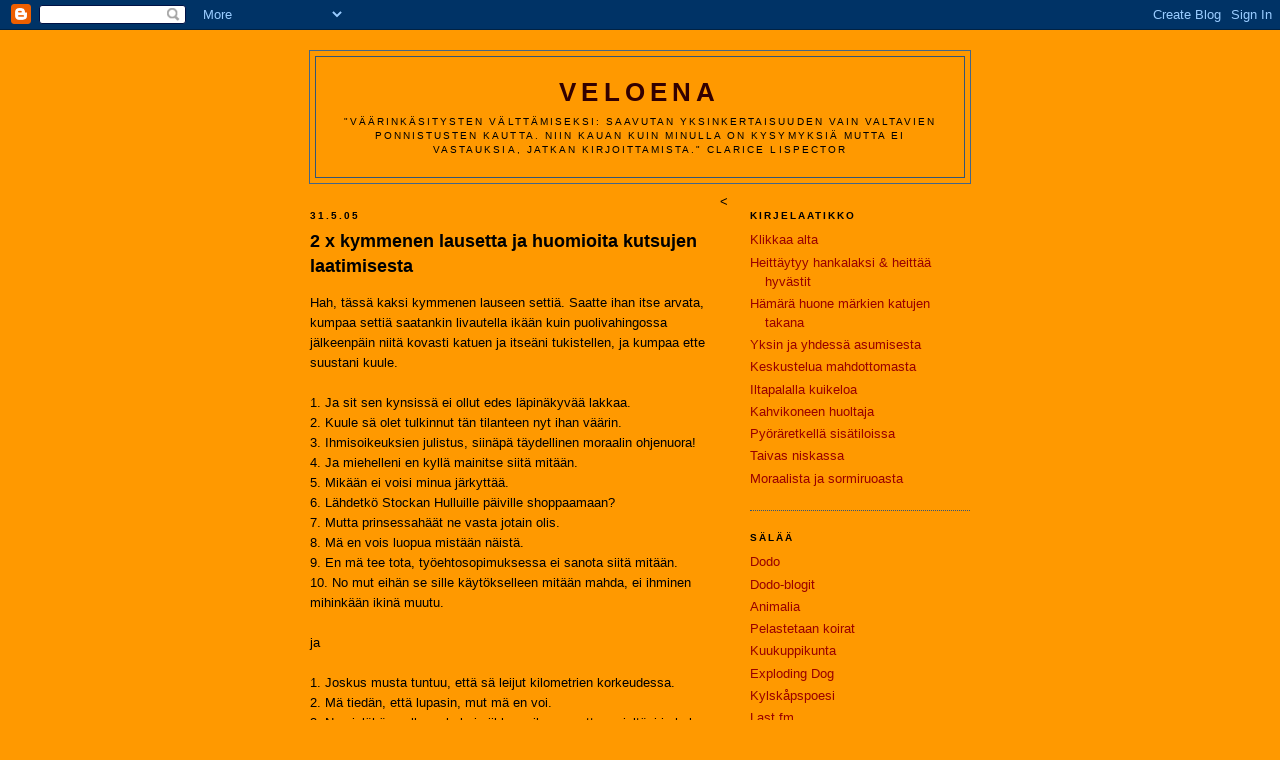

--- FILE ---
content_type: text/html; charset=UTF-8
request_url: https://veloena.blogspot.com/2005/05/
body_size: 50322
content:
<!DOCTYPE html PUBLIC "-//W3C//DTD XHTML 1.0 Strict//EN" "http://www.w3.org/TR/xhtml1/DTD/xhtml1-strict.dtd">

<html xmlns="http://www.w3.org/1999/xhtml" xml:lang="en" lang="en">
<head>
  <title>Veloena: 05/2005</title>

  <script type="text/javascript">(function() { (function(){function b(g){this.t={};this.tick=function(h,m,f){var n=f!=void 0?f:(new Date).getTime();this.t[h]=[n,m];if(f==void 0)try{window.console.timeStamp("CSI/"+h)}catch(q){}};this.getStartTickTime=function(){return this.t.start[0]};this.tick("start",null,g)}var a;if(window.performance)var e=(a=window.performance.timing)&&a.responseStart;var p=e>0?new b(e):new b;window.jstiming={Timer:b,load:p};if(a){var c=a.navigationStart;c>0&&e>=c&&(window.jstiming.srt=e-c)}if(a){var d=window.jstiming.load;
c>0&&e>=c&&(d.tick("_wtsrt",void 0,c),d.tick("wtsrt_","_wtsrt",e),d.tick("tbsd_","wtsrt_"))}try{a=null,window.chrome&&window.chrome.csi&&(a=Math.floor(window.chrome.csi().pageT),d&&c>0&&(d.tick("_tbnd",void 0,window.chrome.csi().startE),d.tick("tbnd_","_tbnd",c))),a==null&&window.gtbExternal&&(a=window.gtbExternal.pageT()),a==null&&window.external&&(a=window.external.pageT,d&&c>0&&(d.tick("_tbnd",void 0,window.external.startE),d.tick("tbnd_","_tbnd",c))),a&&(window.jstiming.pt=a)}catch(g){}})();window.tickAboveFold=function(b){var a=0;if(b.offsetParent){do a+=b.offsetTop;while(b=b.offsetParent)}b=a;b<=750&&window.jstiming.load.tick("aft")};var k=!1;function l(){k||(k=!0,window.jstiming.load.tick("firstScrollTime"))}window.addEventListener?window.addEventListener("scroll",l,!1):window.attachEvent("onscroll",l);
 })();</script><script type="text/javascript">function a(){var b=window.location.href,c=b.split("?");switch(c.length){case 1:return b+"?m=1";case 2:return c[1].search("(^|&)m=")>=0?null:b+"&m=1";default:return null}}var d=navigator.userAgent;if(d.indexOf("Mobile")!=-1&&d.indexOf("WebKit")!=-1&&d.indexOf("iPad")==-1||d.indexOf("Opera Mini")!=-1||d.indexOf("IEMobile")!=-1){var e=a();e&&window.location.replace(e)};
</script><meta http-equiv="Content-Type" content="text/html; charset=UTF-8" />
<meta name="generator" content="Blogger" />
<link rel="icon" type="image/vnd.microsoft.icon" href="https://www.blogger.com/favicon.ico"/>
<link rel="alternate" type="application/atom+xml" title="Veloena - Atom" href="https://veloena.blogspot.com/feeds/posts/default" />
<link rel="alternate" type="application/rss+xml" title="Veloena - RSS" href="https://veloena.blogspot.com/feeds/posts/default?alt=rss" />
<link rel="service.post" type="application/atom+xml" title="Veloena - Atom" href="https://www.blogger.com/feeds/8548526/posts/default" />
<link rel="stylesheet" type="text/css" href="https://www.blogger.com/static/v1/v-css/1601750677-blog_controls.css"/>
<link rel="stylesheet" type="text/css" href="https://www.blogger.com/dyn-css/authorization.css?targetBlogID=8548526&zx=cf30c156-3153-4e72-88ff-c7a0fc4e1508"/>


  <style type="text/css">
/*
-----------------------------------------------Blogger Template Style
Name:     Minima Blue
Designer: Douglas Bowman
URL:      www.stopdesign.com
Date:     28 Feb 2004
----------------------------------------------- */


body {
  background:#ff9900;
  margin:0;
  padding:40px 20px;
  font:x-small "Trebuchet MS",Trebuchet,Verdana,Sans-Serif;
  text-align:center;
  color:#000;
  font-size/* */:/**/small;
  font-size: /**/small;
  }
a:link {
  color:#990000;
  text-decoration:none;
  }
a:visited {
  color:#000;
  text-decoration:none;
  }
a:hover {
  color:#000;
  text-decoration:underline;
  }
a img {
  border-width:0;
  }


/* Header
----------------------------------------------- */
#header {
  width:660px;
  margin:0 auto 10px;
  border:1px solid #468;
  }
#blog-title {
  margin:5px 5px 0;
  padding:20px 20px .25em;
  border:1px solid #357;
  border-width:1px 1px 0;
  font-size:200%;
  line-height:1.2em;
  color:#330000;
  text-transform:uppercase;
  letter-spacing:.2em;
  }
#blog-title a {
  color:#330000;
  text-decoration:none;
  }
#blog-title a:hover {
  color:#330000;
  }
#description {
  margin:0 5px 5px;
  padding:0 20px 20px;
  border:1px solid #357;
  border-width:0 1px 1px;
  font:78%/1.4em "Trebuchet MS",Trebuchet,Arial,Verdana,Sans-serif;
  text-transform:uppercase;
  letter-spacing:.2em;
  color:#000;
  }


/* Content
----------------------------------------------- */
#content {
  width:660px;
  margin:0 auto;
  padding:0;
  text-align:left;
  }
#main {
  width:410px;
  float:left;
  }
#sidebar {
  width:220px;
  float:right;
  }


/* Headings
----------------------------------------------- */
h2 {
  margin:1.5em 0 .75em;
  font:bold 78%/1.4em "Trebuchet MS",Trebuchet,Arial,Verdana,Sans-serif;
  text-transform:uppercase;
  letter-spacing:.2em;
  color:#330000;
  }


/* Posts
----------------------------------------------- */
.date-header {
  margin:1.5em 0 .5em;
  color:#000;
  }
.post {
  margin:.5em 0 1.5em;
  border-bottom:1px dotted #357;
  padding-bottom:1.5em;
  }

.post-title {
  margin:.25em 0 0;
  padding:0 0 4px;
  font-size:140%;
  line-height:1.4em;
  color:#33000;
  }
.post-title a {
  text-decoration:none;
  color:#330000;
  }
.post-title a:hover {
  color:#330000;
  }
.post div {
  margin:0 0 .75em;
  line-height:1.6em;
  }
p.post-footer {
  margin:-.25em 0 0;
  color:#000;
  }
.post-footer em, .comment-link {
  font:78%/1.4em "Trebuchet MS",Trebuchet,Arial,Verdana,Sans-serif;
  text-transform:uppercase;
  letter-spacing:.1em;
  }
.post-footer em {
  font-style:normal;
  color:#000;
  margin-right:.6em;
  }
.comment-link {
  margin-left:.6em;
  }
.post img {
  padding:4px;
  border:1px solid #222;
  }
.post blockquote {
  margin:1em 20px;
  }
.post blockquote p {
  margin:.75em 0;
  }


/* Comments
----------------------------------------------- */
#comments h4 {
  margin:1em 0;
  font:bold 78%/1.6em "Trebuchet MS",Trebuchet,Arial,Verdana,Sans-serif;
  text-transform:uppercase;
  letter-spacing:.2em;
  color:#330000;
  }
#comments h4 strong {
  font-size:130%;
  }
#comments-block {
  margin:1em 0 1.5em;
  line-height:1.6em;
  }
#comments-block dt {
  margin:.5em 0;
  }
#comments-block dd {
  margin:.25em 0 0;
  }
#comments-block dd.comment-timestamp {
  margin:-.25em 0 2em;
  font:78%/1.4em "Trebuchet MS",Trebuchet,Arial,Verdana,Sans-serif;
  text-transform:uppercase;
  letter-spacing:.1em;
  }
#comments-block dd p {
  margin:0 0 .75em;
  }
.deleted-comment {
  font-style:italic;
  color:#CC6666;
  }


/* Sidebar Content
----------------------------------------------- */
.sidebar-title {
  color:#000;
  }
#sidebar ul {
  margin:0 0 1.5em;
  padding:0 0 1.5em;
  border-bottom:1px dotted #357;
  list-style:none;
  }
#sidebar li {
  margin:0;
  padding:0 0 .25em 15px;
  text-indent:-15px;
  line-height:1.5em;
  }
#sidebar p {
  line-height:1.5em;
  }


/* Profile
----------------------------------------------- */
#profile-container {
  margin:0 0 1.5em;
  border-bottom:1px dotted #357;
  padding-bottom:1.5em;
  }
.profile-datablock {
  margin:.5em 0 .5em;
  }
.profile-img {
  display:inline;
  }
.profile-img img {
  float:left;
  padding:4px;
  border:1px solid #357;
  margin:0 8px 3px 0;
  }
.profile-data {
  margin:0;
  font:bold 78%/1.6em "Trebuchet MS",Trebuchet,Arial,Verdana,Sans-serif;
  text-transform:uppercase;
  letter-spacing:.1em;
  }
.profile-data strong {
  display:none;
  }
.profile-textblock {
  margin:0 0 .5em;
  }
.profile-link {
  margin:0;
  font:78%/1.4em "Trebuchet MS",Trebuchet,Arial,Verdana,Sans-serif;
  text-transform:uppercase;
  letter-spacing:.1em;
  }


/* Footer
----------------------------------------------- */
#footer {
  width:660px;
  clear:both;
  margin:0 auto;
  }
#footer hr {
  display:none;
  }
#footer p {
  margin:0;
  padding-top:15px;
  font:78%/1.6em "Trebuchet MS",Trebuchet,Verdana,Sans-serif;
  text-transform:uppercase;
  letter-spacing:.1em;
  }
  </style>

<meta name='google-adsense-platform-account' content='ca-host-pub-1556223355139109'/>
<meta name='google-adsense-platform-domain' content='blogspot.com'/>
<!-- --><style type="text/css">@import url(//www.blogger.com/static/v1/v-css/navbar/3334278262-classic.css);
div.b-mobile {display:none;}
</style>

</head>

<body><script type="text/javascript">
    function setAttributeOnload(object, attribute, val) {
      if(window.addEventListener) {
        window.addEventListener('load',
          function(){ object[attribute] = val; }, false);
      } else {
        window.attachEvent('onload', function(){ object[attribute] = val; });
      }
    }
  </script>
<div id="navbar-iframe-container"></div>
<script type="text/javascript" src="https://apis.google.com/js/platform.js"></script>
<script type="text/javascript">
      gapi.load("gapi.iframes:gapi.iframes.style.bubble", function() {
        if (gapi.iframes && gapi.iframes.getContext) {
          gapi.iframes.getContext().openChild({
              url: 'https://www.blogger.com/navbar/8548526?origin\x3dhttps://veloena.blogspot.com',
              where: document.getElementById("navbar-iframe-container"),
              id: "navbar-iframe"
          });
        }
      });
    </script>

<div id="header">

  <h1 id="blog-title">
    
	Veloena
	
  </h1>
  <p id="description">"Väärinkäsitysten välttämiseksi: saavutan yksinkertaisuuden vain valtavien ponnistusten kautta. Niin kauan kuin minulla on kysymyksiä mutta ei vastauksia, jatkan kirjoittamista." Clarice lispector</p>

</div>

<!-- Begin #content -->
<div id="content">


<!-- Begin #main -->
<div id="main"><div id="main2">



    
  <h2 class="date-header">31.5.05</h2>
  

  
     
  <!-- Begin .post -->
  <div class="post"><a name="111752606197406512"></a>
         
    <h3 class="post-title">
	 
	 2 x kymmenen lausetta ja huomioita kutsujen laatimisesta
	 
    </h3>
    

	         <div class="post-body">
	<div>
      <div style="clear:both;"></div>Hah, tässä kaksi kymmenen lauseen settiä. Saatte ihan itse arvata, kumpaa settiä saatankin livautella ikään kuin puolivahingossa jälkeenpäin niitä kovasti katuen ja itseäni tukistellen, ja kumpaa ette suustani kuule.<br /><br />1. Ja sit sen kynsissä ei ollut edes läpinäkyvää lakkaa.<br />2. Kuule sä olet tulkinnut tän tilanteen nyt ihan väärin.<br />3. Ihmisoikeuksien julistus, siinäpä täydellinen moraalin ohjenuora!<br />4. Ja miehelleni en kyllä mainitse siitä mitään.<br />5. Mikään ei voisi minua järkyttää.<br />6. Lähdetkö Stockan Hulluille päiville shoppaamaan?<br />7. Mutta prinsessahäät ne vasta jotain olis.<br />8. Mä en vois luopua mistään näistä.<br />9. En mä tee tota, työehtosopimuksessa ei sanota siitä mitään.<br />10. No mut eihän se sille käytökselleen mitään mahda, ei ihminen mihinkään ikinä muutu.<br /><br />ja<br /><br />1. Joskus musta tuntuu, että sä leijut kilometrien korkeudessa.<br />2. Mä tiedän, että lupasin, mut mä en voi.<br />3. No vielähän sulla on kaksi viikkoa aikaa muuttaa mieltäsi ja hakea aborttia, jos alkaa liikaa ahdistaa.<br />4. Jospa yrittäisit edes, ei se niin vaikeaa <em>voi</em> olla..<br />5. No voi herranjumala, dumppaa jo se mies!<br />6. Helvetin umpikiero tyyppi, puhuu kaikista pahaa selän takana.<br />7. Haa, miehistä tulee hyviä sihteereitä!<br />8. Eikö sua pelota sun herkkyyden puute?<br />9. Hei, mun on nyt pakko olla vähän julma ja joskus sä oot tästä vielä kiitollinen.<br />10. Varmasti en irvistänyt sulle, sä näit väärin.<br /><br />**********************************************<br /><br />Tänään olo on aika seesteinen eilisen ukkostamisen jälkeen. Jälkeenpäin itkukohtaus on helppo upottaa säätilalliseen selitysmalliin: samalle alueelle tunkeutuvat matala- ja korkeapaineen vyöhykkeet hiertävät reunoistaan, syntyy valtava pyörremyrsky, ja sen sellaista soopaa. On aika tavallista, että isojen muutosten saumakohdissa järisen ja itken. Ja että pahin hyöky tulee, kun jännitys on oikeastaan jo lauennut, paha olo menossa pois. Siksikö itkeminen tuntuu aina niin bimbolta? Huolestuksen jälkeen on ammottava tyhjyys, ja jollain se täyttyy. Nyt, kun en voi mennä tanssimaan aivoja pellolle, kiusata fyysisyyttäni sen jaksamisen rajalle, tyhjyys täyttyy käsittämättömästä itkukohtauksesta.<br /><br />Ja sitten, olen rauhallinen ja tyytyväinen. Kun Kissa tulee kotiin, nauramme ja hypimme ja sitten itken, kun koetan kertoa, että itkin päivällä. Mutta ei hätää, tämä on vain tunnetartuntaa menneisyydestä, muisto itkemisestä itkettää, ja pian jo juomme teetä ja syömme loput suklaat ja sommittelemme tyyninä kaksiakin juhlakutsuja käyttäen sellaisia ilmauksia kuin "ruskeanoranssit unisex-tuulipuvut" ja "kolmen kasvisruokalajin illallinen ja ensimmäinen lasi".<br /><br />Äiti soittaa, kälätämme puhelimessa, lupaan lähettää postikorttikutsut vanhoille sukulaisille. Hieman kyllä pohdimme, miten on, selviävätkö vanhat sukulaiset moisista juhlista. Viimeksi kun kutsuin ukin isoihin juhliini, hän ahdisti nurkkaan Kissan isän, joka on sentään <em>televisiotähti</em>, mikä ukista on nyt ylipäänsä niin glamoröösiä kuin jokin olla voi, ja piinasi tätä kysymyksillään ties kuinka kauan. Jos ukki veljineen saapuu, saman voi ounastella tapahtuvan jälleen, nyt kahden hölmön savolaisäijän voimalla. "Äh, no sitten se tapahtuu. Äiti, ei se ole <em>sinun</em> vikasi", valan äitiin uskoa. Äiti sulloisi mieluiten koko sukunsa piiloon, mutta ei toisaalta malttaisi olla kutsumattakaan, sillä eihän vanhuksilla nyt niin paljon juhlimisen aihetta muuten elämässään ole.<br /><br />Hiukan kyllä hymyilyttää kutsuluettelo: kauhea kasa dodolaisia, minun muutama hassu tuttuni, satatuhatta Kissan hyvää tuttua, ja sitten joukkio vanhoja sukulaisiani, pari Kissan sukulaista, Kissan perheen perhetuttuja. Perheelläni ei ole yhtään perhetuttuja, paitsi yksi aivan karsea espoolaisperhe, jota äiti ei viisasta kyllä edes uskalla ehdottaa kutsuttavaksi. Tuon perheen tytär opiskeli ensin turkissuunnittelijaksi, ja ryhtyi sen jälkeen kiihkouskovaiseksi kotiäidiksi. Voitte arvata, että sen ihmisen kanssa on <em>aina</em> ollut aika vaikeaa keksiä puheenaiheita jo ennen sitäkin kertaa, kun sen pyrittyä siihen turkiskoulutukseen vein sille eläinsuojelujärjestö Vihreän ristin esitteitä, joissa kuvattiin turkistuotannon ei niin päivänpaisteisia puolia. "Mua ei kuule kiinnosta muut eläimen kun mun koira", se sanoi, "ja sekin vain siksi että se on mun." Niinpä. Lapsena se sai pyydystettyä sudenkorennon ja piti sitä purkissa, kunnes meikäläinen vapautti jo aivan heikon rassukan, mistä hyvästä tytön äiti torui minua N:n <em>rakkaan</em> <em>lelun</em> riistämisestä. Minkäpä kukaan meistä kotikasvatukselleen voisi? Koetan itse voida sille jotain, tai siis, sen puutteelle, niin kuin Montaignea lukiessani ja päättäessäni, että tästä lähin kyllä ajattelen ihan toisella tavoin, olen rohkea ja tarmokas, mutta aika vaikeaahan tuo on.<br /><br />Ainoa levottomuutta herättävä seikka on äidin itsepäinen vänkäys siitä, että juhlissa pitäisi olla myös liha- ja kalaruokia sekä kermaisia kakkuja. Nurisen vastaan; jos meille kelpaa vegaaniruoka, miksei vieraillekin? Äiti ilmaisee kantansa: "Ystävä kiltti, ne ovat <em>normaaleja</em> ihmisiä." Sanon takaisin, että ollaan mekin ihan tarpeeksi normaaleita.<br /><br />Äiti on hetken hiljaa ja sanoo sitten: "No, tiedä tuosta."<div style="clear:both; padding-bottom:0.25em"></div>
    </div>
    </div>
    
    <p class="post-footer">
      <em>Halaus,Veloena at <a href="http://veloena.blogspot.com/2005/05/2-x-kymmenen-lausetta-ja-huomioita.html" title="permanent link">10:56</a></em>
      

         <a class="comment-link" href="http://veloena.blogspot.com/2005/05/2-x-kymmenen-lausetta-ja-huomioita.html#comments"> 7 asiaa</a>
        <span class="item-control blog-admin pid-1384096936"><a style="border:none;" href="https://www.blogger.com/post-edit.g?blogID=8548526&postID=111752606197406512&from=pencil" title="Muokkaa tekstiä"><img class="icon-action" alt="" src="https://resources.blogblog.com/img/icon18_edit_allbkg.gif" height="18" width="18"></a></span>
    </p>
  
  </div>
  <!-- End .post -->
  
  
  
  <!-- Begin #comments -->
 

  <!-- End #comments -->



    
  <h2 class="date-header">30.5.05</h2>
  

  
     
  <!-- Begin .post -->
  <div class="post"><a name="111746391360935526"></a>
         
    <h3 class="post-title">
	 
	 Sieraimet pinnan yläpuolella
	 
    </h3>
    

	         <div class="post-body">
	<div>
      <div style="clear:both;"></div>Olen aika huono uimaan, mutta voin aina kirjoittaa tarinan, jossa osaan uida kuin vedessä ennen syntymäänsä sukellellut. Luultavasti se ei pelasta, jos joskus joudun todelliseen onnettomuuteen. Mutta ainahan voi koettaa, kirjoittaa niin pitkään ja niin itsepäisesti, säälimättä yksiäkään naarmuuntuneita polvia, niin keskittyneesti, että unohtaa kaiken muun kuin kirjoittamisen.<br /><br />Koetan pitää sieraimia pinnan yläpuolella. Se tarkoittaa: heti päästyäni kotiin, saatuani soitettua Kissalle, etten pysty tulemaan, olen liian väsynyt, kamppaillen itkua vastaan, tiedän mitä mieheni nyt ajattelee, en pidä siitä ajatuksesta, en pidä siitä, että hänen pitää ajatella sellaisia ajatuksia, en jaksa tehdä asialle mitään, en pysty, itku ryystää minua mukaansa liian vahvana, turha potkia vastaan ja pinnistää niskaa jännittäen, heti hoidettuani välttämättömyydet, revittyäni päältä märät vaatteet, puettuani kuivat, avaan tietokoneen ja alan kirjoittaa. Ja laitan pesukoneen päälle, tuon kotoisan äänen.<br /><br />Kirjoitan.<br /><br />Kun ajan kotiin, olen istunut kirjastossa lukemassa muutamaa lehteä. Baklavaa en pystynyt ostamaan, pelkään liikaa, että alan itkeä. Ajan pyörällä lujaa, ettei kukaan tunnistaisi minua. Kirjastossa silmäilen levottomasti pöytien ääressä istujia, ei ketään tuttua, rentoudun, luen koettaen unohtaa, unohdan. Sitten en keksi enää yhtään hyvää lehteä, hyviä lehtiä ei ole monta, ja hyvissäkin lehdissä esseet ja jutut ovat pelottavan tasokkaita, vilisevät nimiä ja vaikeatajuisia ilmauksia, en ole tänään sillä tuulella, on pakko mennä ala-aulaan ja nieleksiä. Ulkona sataa. Hyvä, että sataa.<br /><br />Astun sateeseen, avaan pyörän lukon ja U-lukon, nousen märkään satulaan. Nyt kukaan ei erota, onko vesi kasvoilla itkua vai sadetta. Ajan koirapuiston kulmille, kurvaan alas kohti Käpylän urheilupuistoa, ajan ohi kahden varusmiehen tajuamatta näkemääni, äkkiä edessäni on tien sulkeva nauha, ajan nauhaan koettaen jarruttaa. Koska tulen lujaa, nauha venyy ja lopulta pyörä pysähtyy ilman, että suistun.<br /><br />Tähän loppuu itkeminen. Nauhassa lukee "poliisi" ja "alue on eristetty". Poljen takaisin ylämäkeen ja kysyn sotilailta, eikö tästä <span style="font-style: italic;">tosiaankaan</span> voi ajaa läpi. "Ei voi, nyt pitää kiertää", sanoo toinen varusmies sade kypäränreunasta kimpoillen.<br /><br /><a href="//photos1.blogger.com/img/107/5421/1024/Re-exposure%20of%202005-05-28%20066.jpg"><img style="border: 2px solid rgb(102, 0, 0); margin: 2px;" src="//photos1.blogger.com/img/107/5421/400/Re-exposure%20of%202005-05-28%20066.jpg" border="0"></a><br /><br />"Mikä se juttu on?" kysyn poljettuani hetken eteenpäin ja palattuani sitten uudelleen sotilaiden luokse, uteliaana kuin mikä. "Joku raivaustyö", sanoo toinen sotilaista. Ja sitten muistan: jokin vanha pommi, räjähtämätön, joka on onnistuttu paikantamaan. Pommi, jonka ei oleteta räjähtävän, mutta joka on kuitenkin eristetty. Uteliaisuuteni on tyydytetty ja pystyn jo virnistämään sotilaille hauskaa päivänjatkoa. Lievää vittuilua kenties, tajuan loppumatkalla, mieliala ailahtaa takaisin surkeuteen, en haluaisi koskaan loukata ketään, ja aina, tahattomasti, onnistun siinä. Ja sitten räimin: perkele, ne sotilaat, ne voisivat tappaakin jonkun, sitä asepalvelus tarkoittaa, ei minun tarvitse olla huolissani siitä, pitävätkö ne jotain yksittäistä, kaksittaista, sanaa vittuiluna vai eivät. En kykene omaksumaan sisäisessä keskustelussani yhtään kantaa, se ei koskaan pääty. Merkitykset lyövät toisiaan korville kaiken aikaa, armottomasti, eikä siltä käy kuuroutuminen.<br /><br />Ja kun kirjoitan, kotona, kuivana, turvassa, korvat edelleen enää vain hieman luimussa, soi summeri ja koirat räyskyttävät tapansa mukaan. Uskokaa tai älkää, mutta <span style="font-style: italic;">ovelleni tuodaan</span> <span style="font-style: italic;">laatikollinen</span> <span style="font-style: italic;">baklavaa ja tummaa suklaata</span>. Ei, en kuseta. Ihan totta. Olen hyvin hämmästynyt, mutta unohdan rypeväni syvissä vesissä, joissa nenään tyypillisesti menee vettä. Alan hihittää ensin hermostuneesti, ja yllyn nauramaan, kunnes lopulta tuskin pysyn tuolilla.<br /><br /> Jos en muistanut kiittää, kiitän nyt. (Tapakasvatuksessani on tosiaan aukkoja, jotka yllättävät tilanteet paljastavat. Mutta kuten sanottua, aina voi <span style="font-style: italic;">kirjoittaa</span>.)<br /><br />Lähestulkoon soitan juhlakokoukseen, että tulen sittenkin, mutta tarkemmin ottaen, ehkä pistän sittenkin stesseihin soimaan The Breedersit ja hoilaan mukana uusien yläkerran naapurien riemuksi. Pari tuntia, sitten Kissa tulee kotiin ja voimme hyppiä tonttupolskaa hänen arvosanalleen, hyppiä ja kirkua ja riippua suihkuverhoissa ja vaikka paiskata kaikki kirjat parvekkeelta alas. Ei, tarkemmin ottaen, ei kirjoja. Tai ehkä jotkut kirjat, mutta ei kaikkia.<br /><br />Omalaatuista mielialan heittelehtimistä koko päivä. Miksi helvetissä ylipäänsä aloin itkeä? Ei aavistustakaan, en tiedä. Aluksi hypin ja surisin innosta Kissan arvosanan kuullessani, sitten aloin pelätä, että ehkä minä en <span style="font-style: italic;">nyt </span>kelpaakaan, kun Kissa on todistetusti fiksu ja se kun nyt kuitenkin on hänen itsensä eniten arvostama ominaisuus (ja myön minun, hemmetti vie, minun myös, itkinpä tai en), ja aloin todistella, miksi kelpaisin, enkä löytänyt juuri mitään syytä ja äkkiä itku oli kohdalla, eikä sitä voinut pelastua yhdenkään katoksen suojaan. Ikään kuin ostaisin jonkin argumentin ystävyyden tai rakkauden <span style="font-style: italic;">ansaitsemisesta</span>; ei, ei se niin mene, paitsi silloin, kun paniikki iskee päälle.<br /><br />Joten lopulta sain kuitenkin baklavani ja mäystän niitä raivostuttavan käsittämättömänä. Päätän ajatella jotain vähän mukavampaa kohdetta, jotain vähän yksinkertaisempaa ja helpommin mallinnettavaa. Riistän Montaignen hyllystä, vajoan sängylle sanoja sisäänsä imeväksi keräksi koirakerien luokse, valmistaudun lukon raksahdukseen ja ovelle rientämiseen, iloiseen hyppimiseen ja ehkä uudelleen itkemiseenkin. <span style="font-style: italic;"></span><div style="clear:both; padding-bottom:0.25em"></div>
    </div>
    </div>
    
    <p class="post-footer">
      <em>Halaus,Veloena at <a href="http://veloena.blogspot.com/2005/05/sieraimet-pinnan-ylpuolella.html" title="permanent link">18:32</a></em>
      

         <a class="comment-link" href="http://veloena.blogspot.com/2005/05/sieraimet-pinnan-ylpuolella.html#comments"> 0 asiaa</a>
        <span class="item-control blog-admin pid-1384096936"><a style="border:none;" href="https://www.blogger.com/post-edit.g?blogID=8548526&postID=111746391360935526&from=pencil" title="Muokkaa tekstiä"><img class="icon-action" alt="" src="https://resources.blogblog.com/img/icon18_edit_allbkg.gif" height="18" width="18"></a></span>
    </p>
  
  </div>
  <!-- End .post -->
  
  
  
  <!-- Begin #comments -->
 

  <!-- End #comments -->



    

  
     
  <!-- Begin .post -->
  <div class="post"><a name="111745618713535745"></a>
         
    <h3 class="post-title">
	 
	 Sisällä sataa
	 
    </h3>
    

	         <div class="post-body">
	<div>
      <div style="clear:both;"></div>Sisällä sataa. Pisaroita ropsahtelee leualle ja ruokaan.<br /><br />Koetan rauhoittua, tehdä inventaaria elämästäni, mutta mitä pidemmälle menen, sitä enemmän itkettää. Lopulta en hillitse itseäni vaan itken Biomedicumin ruokalassa niin, että ruoka lautasella lisääntyy ja muuttuu chilikastikkeesta keitoksi. Parin pöydän päästä ihmiset tuijottavat. Kyyneleet valuvat pitkin naamaa ja tippuvat leualta tarjottimelle, lautaselle, haarukalle, veitselle, vesilasiin. Koetan hengittää syvään ja keskittyä johonkin kivaan kuten hammaslääkärin vastaanotolla silloin kun lääkäri on sanonut: "Tuo on niin pieni, ei siihen mitään puudutuksia tarvita."<br /><br />Koetan listata kaiken, missä olen onnistunut, mutta lista on pelottavan pieni asetettavaksi vasten kaikkea sitä, missä olen epäonnistunut. Kaiken lisäksi, kaikki, missä olen epäonnistunut, on sellaista, missä haluaisin onnistua turkasentulimmaisesti. Niin kuin olla looginen, analyyttinen ja ehkä hivenen kyyninenkin, kyetä olemaan loukkaantumatta mistään, olla pätevä, löytää itselle sopiva ammatti, kestää vaikka minkämoisia kolhuja, oppia olemaan itkemättä ikinä. Nekin, missä olen onnistunut, lähinnä tutkinnon saattaminen formaalisesti päätökseen ja parisuhde, ovat aika puolivillaisia yritelmiä, joita repii jatkuvasti rikki se, etten kykene olemaan sellainen kuin pitäisi. <span style="font-size:85%;">(Samalla parjaan itseäni raivokkaasti: pitäisi ja pitäisi, kuka niin sanoo, sinun miehesi, joo, onko hän muka jokin jumala, joka ei voi erehtyä, etkö muka ole huolissasi kuunnellessasi häntä ja ajatellessasi, mitä sitten tapahtuu, jos hän joskus jossain epäonnistuu omasta syystään, kun hän ei ole koskaan eikä missään vielä tehnyt sitä, miten hän sinua ymmärtäisi, sinua joka vain epäonnistuu aina jaksaessaan jotain yrittää.)</span><br /><br />Plääh, olen läpikotaisin tsehovlainen hahmo. En semmoinen huumortulkintainen enkä semmoinen lässytulkintainen tsehovlainen, en semmoinen kuin Kissan tuttavaperheen tyttären tulkinta tsehovlaisuudesta hänen kerran tarttuessaan käteeni ja johdattaessaan minua käsikynkkää hämyisiä metsäpolkuja heinäkuun illassa, "me olemme tässä suloisen tsehovlaisesti, kävelemme täällä vain minkään painamatta!", sama tyttö, joka parikymmentä minuuttia aiemmin sanoo, että on se <span style="font-style: italic;">niin</span> harmi, ettei Suomessa ole järjestettyä avioliittoa, hän olisi silloin mennyt Kissan kanssa naimisiin. Katsoo sitten suoraan silmiin ja näkee satuttaneensa ja on siitä tyytyväinen. <span style="font-style: italic;">Sinä et kuulu tänne</span>, sanoo koko olemus, ja oma olemukseni vastaa vaihtaen viltin päällä painoa toiselta kankulta toiselle, kietoen käsivarret jalkojen suojaksi, <span style="font-style: italic;">suo anteeksi, en niin, olen jo menossa, olen pahoillani, että häiritsin idylliänne.</span> Ei, ei, ei sellaista. Sellainen tsehovlainen, jonka luonteesta puuttuu jokin tärkeä pala, joka on läpikotaisin ristiriitojen saastuttama ja käyttäytyy sen takia omalaatuisesti.<br /><br />Jossain vaiheessa tajuan, että olen jättänyt työtoverireppanani yksin asiakaspalvelutiskille ja kiihdytän ruoan jauhamista. Ei ole oikein nälkä, mutta päätän syödä tunnollisesti loppuun saakka. Koetan olla välittämättä siitä, että itken. Koetan vakuuttua siitä, että olemassaololleni ei tarvita mitään oikeutusta, koska syy siihen ei ole minun. Ruoka maistuu vetiseltä ja suolaiselta, osa itkusta tulvii nenän kautta. On niitä päiviä, kun toivon, että silloin kerran olisin onnistunut tappamaan itseni. Mutta tietysti - tässä on tärkeää kuulla ironia - <span style="font-style: italic;">epäonnistuin</span>, minut pistettiin oksentamaan jonkun muun sormet kurkuun tungettuna, nielemään kasa hiilitabletteja ja sittenpä sainkin elämäni ensimmäisen ummetuksen. Ja toivottavasti viimeisen, tohdin kirjoittaa. Siitä on jo pitkä aika, joinain päivinä pieni ikuisuus, joinain puolisen sekuntia. Joinain päivinä tajuan vasta, että tämä ei onnistu, minut on edelleen vangittu tänne, tähän kehoon ja kieleen.<br /><br />Olen vihainen ja itken, surullinen ja itken, helpottunut ja itken, sekaisin ja itken. En näe, miten pystyn menemään takaisin asiakaspalvelutiskille. Sitten ruoka loppuu, nousen seisomaan tarjotin kädessäni, menen viemään sen pois, kävelen ulos, pienen pihan yli, sisään työpaikalle, vessaan. Niistän nenän, pesen kasvot.  Kävelen takaisin palvelupaikalleni ja teeskentelen, etteivät silmäni ole punaiset, ehei, ettei kaikki kieli jostain järkytyksestä.<br /><br />En kestä ajatusta, että minun pitäisi tänään nähdä ihmisiä ja suunnitella juhlia. En osaa hahmottaa itseäni osana tuota kokonaisuutta. En ymmärrä, kuinka voin lähettää valmistumisjuhlakutsuja muille kuin ehkä Ilvekselle ja L:lle, jotka sentään katsovat televisiosta popstarseja ja idolseja ja juovat päiväkännejä ja ovat ehkä sikäli samalla psyykkisellä tasolla kanssani, vaikka itse oirehdinkin toisin. Pelkään pakenevani omista valmistujaisistani samalla tavoin kuin aikanaan pakenin omista rippijuhlistani ja ylioppilasjuhlistani, katosin vain äidin harmitellessa sukulaisille, että tyttö taitaa olla vähän turhan jännittynyt.<br /><br />Ylioppilasjuhlien huipennus oli se, että palasin aamuneljältä ja sukulaiset olivat meillä yötä ja minulle oli mustelmia, ruhjeita ja kumpikin silmä mustana ja umpeenmuurautunut, vasta saadussa ylioppilaslakissakin veritahroja ja koira herätti kaikki sukulaiset haukunnallaan, ja ne olisivat soittaneet poliisille, mutta minä kieltäydyin puhumasta tapahtuneesta mitään, yhtään mitään, ja uhkasin karata lopullisesti, jos ne soittavat poliisin. Kaksi seuraavaa päivää makasin pimeässä huoneessa märkä pyyhe naamalla, hengitin aluksi huuhteluaineenhajuisen, lopulta vähän ummehtuneenhajuisen pyyhkeen lävitse ja kieltäydyin kommentoimasta muuten kuin sanomalla kiitos jokaiseen teekuppiin ja ruokalautaseen. Tuskinpa sanomattomuuteni mitään piilotti. Ilmiselvää: olin saanut turpiini joltain, jota halusin suojella ikävyyksiltä turpiin saamisen jälkeenkin.  Jälkeenpäin olen löytänyt tilanteesta monta koomista piirrettä, silloin halusin vain kuolla, siihen paikkaan.<br /><br />Mutta jumalaa koneesta ei tullut paikalle, kuten ei nytkään tule.<br /><br />Enää en suojelisi ketään, joka uskaltaisi lyödä. Enää en ole kahdeksantoista, enää en usko siihen, että ihmiset voivat oppia ymmärtämään toisiaan täysin. Mutta jos edes vähän?<br /><br />Sekopää, soimaan itseäni. Kirjoitan paperille lyijärillä, mikä tänä keväänä on mennyt perseelleen: - huono arvosana gradusta - jalan takia ei voi esiintyä tanssiryhmän kanssa - myynyt vain yhden lehtijutun - taloudellisesti täysin riippuvainen miehen hyväntahtoisuudesta - emotionaalisesti täysin riippuvainen miehen hyväntahtoisuudesta - ei osaa edelleenkään haluta lasta; vaikeus suhtautua raskaana oleviin kavereihin - aavistus siitä, että tämä on Mobutun viimeinen kesä - äidin jalka paskana, ei onnistu vakuuttamaan tätä siitä, että seisomatyöstä pitäisi ottaa kunnon sairasloma. Revin paperin ja viskaan sen roskikseen, mutta konsti ei auta. Surut eivät katoa. Eipä silti, että moiseen uskoisinkaan.<br /><br />Päätän ajaa matkalla kotiin - totean, etten nyt jaksa mitään kokouksia - arabialaisen konditorian kautta ja ostaa itselleni suuren lohkareen baklavaa. Sitten muistan, kuinka nopeasti masentunut serkkuni lihoi, ja mietin uudelleen, onko leivos nyt välttämättä sittenkään oikea ratkaisu. Ehkä teen vain pitkänpitkän lenkin koirien kanssa aivot tyhjää lyöden. Tai teen lenkin ja ostan baklavaa.  Tai ostan suklaata ja baklavaa. Tai menen uimaan koirien kanssa, tai menen nukkumaan, tai syön baklavan ja menen nukkumaan, tai vaikka mitä.<br /><br />Voisin syödä joka ikisen tumman suklaan tässä kaupungissa, jos joku armollisesti toisi ne ovelleni tai pyöräni ostoskoriin.  Seuraavalla viikolla murehtisin finnejä.  Ei, ei, ei.<br /><br />Kerran baklavan keksittyäni en saa päätäni revittyä siitä irti.<br /><br />Ulkona näyttää olevan kesäinen ilma.<div style="clear:both; padding-bottom:0.25em"></div>
    </div>
    </div>
    
    <p class="post-footer">
      <em>Halaus,Veloena at <a href="http://veloena.blogspot.com/2005/05/sisll-sataa.html" title="permanent link">15:29</a></em>
      

         <a class="comment-link" href="http://veloena.blogspot.com/2005/05/sisll-sataa.html#comments"> 13 asiaa</a>
        <span class="item-control blog-admin pid-1384096936"><a style="border:none;" href="https://www.blogger.com/post-edit.g?blogID=8548526&postID=111745618713535745&from=pencil" title="Muokkaa tekstiä"><img class="icon-action" alt="" src="https://resources.blogblog.com/img/icon18_edit_allbkg.gif" height="18" width="18"></a></span>
    </p>
  
  </div>
  <!-- End .post -->
  
  
  
  <!-- Begin #comments -->
 

  <!-- End #comments -->



    

  
     
  <!-- Begin .post -->
  <div class="post"><a name="111744535224091280"></a>
         
    <h3 class="post-title">
	 
	 Ambulanssiksikin voin ryhtyä
	 
    </h3>
    

	         <div class="post-body">
	<div>
      <div style="clear:both;"></div>Kirjastosta soitetaan: sairaustapaus, voisinko ajatella kolmen päivän keikkaa. Mumisen jotain pöppöröistä koirien lenkityksestä samalla, kun raavin toisella kädelläni sängyn jalkopäässä mytyllä olevia likaisia farkkuja.  Kiskon farkut päälle, tajuan vasta sitten, että alushousutkin vois olla jees suihkusta nyt puhumattakaan. Suihkuan, puen, vien koirat, poljen kolmantena pyöränä laulaa karjuen vanhaa kunnon jazzbiisiä <a href="http://lyrics.rare-lyrics.com/B/Billie-Holiday/Mean-To-Me.html">Mean to me</a>. Kissa jää kotiin. Tänään hänelle pitäisi kopsahtaa kirje gradun arvosanasta. Viimeistään tänään.<br /><br />Istun töissä ja odotan, että Kissa soittaa, kertoo.<br /><br />Kun sanon hei heit, terotan vielä, että heti pitää soittaa, kun posti tulee. Vaikkei kirje tulisi, silti pitää soittaa. "Mä olen ihan yhtä hermona kun säkin", koetan valaa Kissaan motivaatiota. Kissa lojuu sängyllä lukien Vihreää Lankaa. "Ai jaa mä unohdin jo koko jutun", se koettaa narrata. "No siinä tapauksessa, olen enemmän hermona kun sä. Soitat!"<br /><br />Töissä kello matelee eteenpäin eikä puhelin soi.<br /><br />Helvetti, haluaisin lähettää valmistujaisten kutsut ja olla pitämässä Kissaa käpälästä tämän avatessa arvosanakuoren. Sen sijaan istun töissä ja koetan saada sen ainoan koneen, joka osaa käyttää skanneria, käynnistymään.<br /><br />***<br /><br />Nyt puhelin soi, Kissa on saanut magnan. Jee, mieheni on nero! Olen ihan sairaan tyytyväinen ja onnellinen.<div style="clear:both; padding-bottom:0.25em"></div>
    </div>
    </div>
    
    <p class="post-footer">
      <em>Halaus,Veloena at <a href="http://veloena.blogspot.com/2005/05/ambulanssiksikin-voin-ryhty.html" title="permanent link">00:30</a></em>
      

         <a class="comment-link" href="http://veloena.blogspot.com/2005/05/ambulanssiksikin-voin-ryhty.html#comments"> 1 asiaa</a>
        <span class="item-control blog-admin pid-1384096936"><a style="border:none;" href="https://www.blogger.com/post-edit.g?blogID=8548526&postID=111744535224091280&from=pencil" title="Muokkaa tekstiä"><img class="icon-action" alt="" src="https://resources.blogblog.com/img/icon18_edit_allbkg.gif" height="18" width="18"></a></span>
    </p>
  
  </div>
  <!-- End .post -->
  
  
  
  <!-- Begin #comments -->
 

  <!-- End #comments -->



    
  <h2 class="date-header">29.5.05</h2>
  

  
     
  <!-- Begin .post -->
  <div class="post"><a name="111737893567046843"></a>
         
    <h3 class="post-title">
	 
	 Varjoamanuenssi teellä ja rommilla
	 
    </h3>
    

	         <div class="post-body">
	<div>
      <div style="clear:both;"></div>Ilveksen uusi koti on avara ja littana. On vaikeaa kuvitella parvi, joka sinne tuodaan, elämä, joka sinne järjestyy. Ilves esittelee kolmea pahvilaatikollista bilerekvisiittaansa. Ammattitauti, luulen, Ilves kun tekee teatteripuvustuksia friikkupohjalta. Joskus pitää päästä lavastamaankin.<br /><br />"Ja tarvitsisiko joku kenties laatikollisen höyheniä?" hän kysyy sitten. Piristyy.<br /><br />Ilves ei ole saanut tiedekunnalta kirjettä seuraavan vuoden opiskeluoikeudesta tai ainakin se on hukkunut muuttopuuhissa Kalliosta Krunaan. Ilves ja L ja ihastuttava bedlingtonterrieri Misty ovat mainiota seuruetta rommille ja vihreälle teelle. Epäilevät, sopineeko rommi nyt ihan vihreäänkin teehen, mutta sopiihan se. Pääni on edelleen täynnä räkää ja kurkku raspaa, mutta siitä huolimatta, olenhan ainut yliopistolla valmiusvaiheeseen edennyt, ja minun pitää neuvoa Ilvestä opintoasioissa.<br /><br />Ilves kirjoittaa paperille opintonsa ja pyytää minua piirtämään ympyröin, kuinka opinnoista syntyy maisterintutkinto. Korostan joka käänteessä, ettei minulla ole mitään valtuuksia, asiantuntemusta tai sen sellaista aikuisten juttua toimia tässä varjoamanuenssin roolissani, mutta yhtäkaikki jonkun on opastettava Ilvestä. Ympyröin kokonaisuudet ja tulkitsen, että Ilves tarvitsee vielä yhden puoliarvosanan.<br /><br />Ilma ikkunan ulkopuolella on aivan samanlainen kuin <a href="http://www.warr.org/buffalo.html">Buffalo Springfieldin</a> biisi Everydays. Vastapäisen talon ikkunat kurkistelevat uteliaasti, kuka asuntoon on muuttamassa. Keittiön pöytä näyttää jo olevan koossa, vaatteita ja kirjoja laatikoissa lattian täydeltä.<br /><br />Ikkunasta ei näy lainkaan puita. Kerron Kuusiluodostakin, lyhyesti. L juo siideriä ja siirtyy sitten olueen. On sunnuntai, kello siinä neljä. Kukaan ei ole tainnut pestä hiuksiaan muutamaan päivään.<br /><br /><a href="//photos1.blogger.com/img/107/5421/1024/Re-exposure%20of%202005-05-28%20056.jpg"><img style="border: 2px solid rgb(102, 0, 0); margin: 2px;" src="//photos1.blogger.com/img/107/5421/400/Re-exposure%20of%202005-05-28%20056.jpg" border="0"></a><br /><br />"Hei, katsot Oodista nyt, mihin asti sun opinto-oikeus on myönnetty, ja sitten jos se on vaan tähän elokuuhun niin meet sinne humanistisen kansliaan ja pyydät niiltä uuden anomuksen ja haet teidän amanuenssilta siihen allekirjoituksen."<br /><br />"En mä voi, en mä kestä", voihkii Ilves kasvojaan käsillä suojellen. Lähes huudamme L:n kanssa, että se on vain muodollisuus, yksi tyhmä allekirjoitus. L valmistuu pukuompelijaksi juuri, Ilves on surkeana, vaikka onhan hän jo Taikista kandi, vaikka yliopisto on kesken. Ilves on kokonaan unohtanut sen, voivottaa vain pää käsissä. Ja sitten, äkkiä, virnistää.<br /><br />"Joo seitsemän ja puoli ovaria estetiikkaa ei oo paljon, ja sit toi gradu", toteaa Ilves tyytyväisenä. Misty murisee pöydän alla rapun äänille.<br /><br />Nyt kaikki tuttuni ovat kadonneet alkuperäisistä asunnoistaan eikä Flemarin varrella enää asu ketään, jolla olisi kasvot, jotka osaisin nimetä.<br /><br />L sanoo, että tuskin haluaa valmistua filosofiasta, vaan että ehkä tekee taidehistoriasta maisterinpaperit jos jaksaa. En jaksa pistää pahakseni, vaikka Ilves ja L haukkuvat filosofian merkityksettömäksi ja liian far outiksi. Olen päässyt sopusointuun aiheen kanssa. Se filosofia, josta pidän, ei ole kaukaista, vaikka suurin osa onkin. Vihaan knoppeja, vuosilukuja, usein toistettuja miehennimiä ja banaalia "Mut hei tonhan sano se ja se vuonna sitä ja tätä siin kirjassaan." <span style="font-size:85%;">(Kommentilla on reagoitu kertoessani eräälle ystävälleni siitä, mitä abortistani ajattelin. Ei ihan hirveesti lämmittänyt, että joku nimi, mies jolle abortti on abstrakti eettinen ongelma, oli jäsentänyt asian samalla tavalla kuin itse kaikessa kauhussaan ja asianlaidan ilmaisemisen vaikeudessaan. Oikeasti olisin kai vain halunnut kaivautua sängyn alle ja toivoa, että ihme tapahtuu ja sikiö katoaa tuosta noin vain mitään tekemättä, kellekään moisesta häpeästä kertomatta.)<span style="font-size:100%;"> Mutta jotain rakastankin. Kuten sitä, kuinka tarttua voi oikeastaan mihin tahansa ja ravistella sitä, jos oman ennakkoluuloisuuden vain saa ensin peitottua.<br /><br />Olen väsynyt seistyäni Dodon Maailma Kylässä -standilla vaivaiset pari tuntia ja hymyiltyäni niin, että poskilihakset kramppaavat. Olette tekin varmaat huomanneet, että kun aidosti nauraa ja hymyilee, posket eivät kipeydy, mutta ystävällisen ja helposti lähestyttävän asiakaspalvelijan kohteliaankalsa hymy paaduttaa treenatuimmatkin posket... Olen surkea esittelijähenkilö. Erityisen sympaattiselle tädille haluaisin sanoa, että ota minut mukaasi, vie pois täältä jonnekin <a href="http://parppei.blogspot.com/2005/04/ruoskaa-vai-leivoksia.html">leivokselle</a>, kun en osaa sanoa mitään selkeästi. Joku poika, jolle yritän selittää sotkeutuen sanojeni verkkoon, hihittää ihan avoimesti ja ojentaa kätensä koskettaakseen levottomasti huitovia käsivarsiani ja sanoo: "Hei, hei, jarruta vähän, mä en pysy enää perässä!" Se on ainut kerta, kun nauran standilla oikeasti. Kiitän jarrumiestä ja tungen sille esitteen kouraan mainiten, että webissä on kesän ohjelma.<br /><br />Kun pääsen Ilveksen luota kotiin, joka ikinen lihas särkee ja kuumemittari näyttää alilämpöä. Nyt, nyt peiton alle lukemaan ja siemailemaan rooibosta hunajavodkalla terästettynä.</span> <span style="font-size:100%;">Kerrankos tässä ollaan ja palellaan...</span></span><div style="clear:both; padding-bottom:0.25em"></div>
    </div>
    </div>
    
    <p class="post-footer">
      <em>Halaus,Veloena at <a href="http://veloena.blogspot.com/2005/05/varjoamanuenssi-teell-ja-rommilla.html" title="permanent link">18:43</a></em>
      

         <a class="comment-link" href="http://veloena.blogspot.com/2005/05/varjoamanuenssi-teell-ja-rommilla.html#comments"> 5 asiaa</a>
        <span class="item-control blog-admin pid-1384096936"><a style="border:none;" href="https://www.blogger.com/post-edit.g?blogID=8548526&postID=111737893567046843&from=pencil" title="Muokkaa tekstiä"><img class="icon-action" alt="" src="https://resources.blogblog.com/img/icon18_edit_allbkg.gif" height="18" width="18"></a></span>
    </p>
  
  </div>
  <!-- End .post -->
  
  
  
  <!-- Begin #comments -->
 

  <!-- End #comments -->



    
  <h2 class="date-header">28.5.05</h2>
  

  
     
  <!-- Begin .post -->
  <div class="post"><a name="111728163156646943"></a>
         
    <h3 class="post-title">
	 
	 Ai niin,
	 
    </h3>
    

	         <div class="post-body">
	<div>
      <div style="clear:both;"></div>ja jos joku ei ole vielä käynyt täyttämässä omaa<a href="http://www.humanmetrics.com/cgi-win/JTypes2.asp"> jungilaista persoonallisuustyyppiään</a> <a href="http://sedis.blogspot.com/2005/05/jungin-typologiatesti.html">Sediksen blogissa</a>, tehkää se.  Eihän tuo tietty kerro muuta kuin se, kuinka tyypit itsensä jäsentää, mutta onhan sekin tieto sinänsä. <i>Siksihän</i> blogeja on juuri niin kiinnostavaa lukea, kun näkee sellaista, mitä ei muuten koskaan arvaisi!<br /><br />Niin kuin sitä, että eräät elävät <a href="http://www.typelogic.com/infp.html"><i>peilimaailman kynnyksellä, jossa arkiset esineet heräävät henkiin ja missä kasveilla ja eläimillä on lähes inhimillisiä ominaisuuksia. </i></a><br /><br />(Pah, ikään kuin ne olisivat ihmisestä kehittymässä! Hemmetti vie, tekisi mieli vähän revisioida erästä tekstiä... <i>missä ihminen, kasvit ja eläimet eivät merkittävästi ominaisuuksiltaan eroa.</i>)<div style="clear:both; padding-bottom:0.25em"></div>
    </div>
    </div>
    
    <p class="post-footer">
      <em>Halaus,Veloena at <a href="http://veloena.blogspot.com/2005/05/ai-niin.html" title="permanent link">14:57</a></em>
      

         <a class="comment-link" href="http://veloena.blogspot.com/2005/05/ai-niin.html#comments"> 0 asiaa</a>
        <span class="item-control blog-admin pid-1384096936"><a style="border:none;" href="https://www.blogger.com/post-edit.g?blogID=8548526&postID=111728163156646943&from=pencil" title="Muokkaa tekstiä"><img class="icon-action" alt="" src="https://resources.blogblog.com/img/icon18_edit_allbkg.gif" height="18" width="18"></a></span>
    </p>
  
  </div>
  <!-- End .post -->
  
  
  
  <!-- Begin #comments -->
 

  <!-- End #comments -->



    

  
     
  <!-- Begin .post -->
  <div class="post"><a name="111728010338573277"></a>
         
    <h3 class="post-title">
	 
	 Rikkaudesta
	 
    </h3>
    

	         <div class="post-body">
	<div>
      <div style="clear:both;"></div>Ystäväni E lähettää linkkivinkin, joka on ihan pakko jakaa: <a href="http://www.rikkaus.com/">Rikkautta on...</a> Ja kuten varmasti arvaattekin, minua ilahduttaa eniten <a href="http://www.rikkaus.com/tyo.php?tyo=10">tämä</a>, <a href="http://www.rikkaus.com/tyo.php?tyo=47">tämä </a>ja <a href="http://www.rikkaus.com/tyo.php?tyo=33">tämä.</a><br /><br />Muistakaahan käydä katsomassa<a href="http://www.skenet.fi/?menuid=364&amp;aid=1053"> maailmaa, joka kyläilee</a>.<div style="clear:both; padding-bottom:0.25em"></div>
    </div>
    </div>
    
    <p class="post-footer">
      <em>Halaus,Veloena at <a href="http://veloena.blogspot.com/2005/05/rikkaudesta.html" title="permanent link">14:27</a></em>
      

         <a class="comment-link" href="http://veloena.blogspot.com/2005/05/rikkaudesta.html#comments"> 0 asiaa</a>
        <span class="item-control blog-admin pid-1384096936"><a style="border:none;" href="https://www.blogger.com/post-edit.g?blogID=8548526&postID=111728010338573277&from=pencil" title="Muokkaa tekstiä"><img class="icon-action" alt="" src="https://resources.blogblog.com/img/icon18_edit_allbkg.gif" height="18" width="18"></a></span>
    </p>
  
  </div>
  <!-- End .post -->
  
  
  
  <!-- Begin #comments -->
 

  <!-- End #comments -->



    

  
     
  <!-- Begin .post -->
  <div class="post"><a name="111727100369894331"></a>
         
    <h3 class="post-title">
	 
	 Kuusiluodon saunassa
	 
    </h3>
    

	         <div class="post-body">
	<div>
      <div style="clear:both;"></div><a href="http://www.kuusiluoto.info/kuvia.html">Kuusiluodon</a> orvokit ja ailakit kukkivat valtavina ketoina. Lampaat tuodaan juuri saareen soutuveneellä, uuhi säkki päässä, karitsat säkeissä, sauna on lämmin. Kun kävelemme saunalle, kaupungissa syttyvät ensimmäiset valot <a href="http://www.helsinkivirtualvillage.fi/Resource.phx/adc/index.htx">Arabianrannan</a> taloihin. Kalliolla mereltä päin rientää joukko alastomia tyttöjä kohti saunaa uintireissun jäljiltä. Jalat vähän purppuraisina he loikkivat kanistereille, joissa vesi on lämminnyt koko päivän auringossa, ja huuhtelevat kehonsa.<br /><br />Riivimme vaatteita päältämme talven pois ajamisen raivokkuudella. Vaatteissa niin samannäköiset ihmiset näyttävät heti paljon yksilöllisemmiltä, kaikilla on omanlaisiaan kuoppia, mutkia ja harjanteita, jotka vaatteiden kanssa näyttävät anatomian puutteilta, ilman vaatteita viehättäviltä itsestäänselvyyksiltä. Ripustan alushousut puunoksaan, astelen saunaan jalalla rallin muotoa kuulostellen.<br /><br />Saunassa on lämmin, meressä olleet tuovat mukaansa meren tuoksua. Pian ihmisiä häipyy peseytymään, me uudet vain istumme lauteilla vuoroin ummistaen, vuoroin avaten silmiä. Ikkunasta näkyy yhden peseytyjän jalat. Jalat vaihtavat asentoa tukevasta jalat harallaan seisomisesta kontrapostoon. Välillä niiden yli valuu vaahtoa, välillä vettä. Äkkiä toinen jalka nousee maasta polven korkeudelle ja kipristää varpaat koukkuun. Sitten jalat kävelevät pois näkymästä.<br /><br />Epäröin, uskaltautuako mereen. Onhan vasta toukokuu. Mutta toisaalta, AMS:n kanssa uimme joskus huhtikuussakin, kun meren lämpö oli kuusi astetta. Päätän uskaltaa. Kun muut loikkivat lauteilta alas, seuraan perässä. Lainaan rantasandaalit, koska matkalla on pieniä nokkosia. Tuntuu hassulta kävellä alasti kalliolla, kun illan viileys tuntuu jo tuulessa ja edessä aukeaa Helsinki. Riemukkaalta, vapaalta, pompahtelevalta. Hiukset, jotka saunassa ovat olleet piilossa pyyhkeen hellässä sylissä, saavat nyt liehua ja läiskyä ja mennä suuhun estoitta. Seuraan takapuolia edessäni, ihmetellen taas kerran, miten erimuotoisia ihmiset ovat. Ensimmäisen kerran tajusin sen sovitusnukkekurssilla, kun meidän kaikkien omien mittojen mukaan tehdyt sovitusnuket nostettiin seisomaan rinnakkain pöydälle. Mikä rikkaus!<br /><br />Muut menevät uimaan laiturista, mutta itse inhoan laitureita. Kahlaan veteen rantasandaalit jalassa, kaislat tunkevat joka puolelle, koetan lakaista niitä kädellä sivuun. Veden alla katkenneet kaislanpäät raapivat sääriä, sitten vatsaakin. Kyykistyn, annan veden hulmuta ympärillä. Uimaan en voi heittäytyä, etteivät rantasandaalit lähde karkuun. Mutta olen kyykyssä ja vedän syvään henkeä, puhallan keuhkot aivan littanoiksi, vedän uudelleen henkeä. Ihana viileys ja meren loiske tunkeutuu kaikkialle, jossain laulaa satakieli. Lokit kirkuvat, kuten kuuluukin.<br /><br />Kun nousen seisomaan, hiusten märkä ruoska liiskautuu selkään ja kattaa olkapäät. Laiturin tyvellä viipyilevät laituriltauijat, ne ovat nopeampia ja odottelevat enää hidasta kahlaajaihmistä. Harpon rannalle sandaalit vettä lappaen. Tahtoisin matkan saunalle olevan pidemmän, tuulen kylmemmän, seuran epäviehättävämmän. Ei, en halua täältä ollenkaan pois. Rukoilen, että kallion ylitys kestäisi kymmeniätuhansia vuosia, mutta se on jo ohi tuskin alettuaan.<br /><br />Löylyssä istun turtana, aluksi. Lämpö vilkastuttaa meitä kuitenkin pian kuin sisiliskoja, ja pian saunasta kuuluu naurua. Kaavailemme retkiä sekä Linnanmäelle että vesipuisto Serenaan lapsekkaassa ilossamme.  Kiuas sihauttaa ilmaan rentouttavan kuumaa, lempeää puulöylyä. Ei tarvitse käpertyä, ei suojata korvalehtiään.<br /><br />Kuusiluodossa on käytössä saunan padan lisäksi kummallinen veden aurinkolämmityssysteemi. Suuret mustiksi maalatut maitohinkit seisovat kalliolla läpinäkyvien muovillieriöiden sisässä. Musta kerää lämmön veteen, muovilieriö tekee hinkin ympärille ilmaeristeen kylmältä tuulelta. Vesi on kädenlämpöistä, juuri sopivaa. "Hassua peseytyä yhdessä", sanoo Kissa uneksuvasti. Muut myöntelevät: vaikka saunassa istuttaisiin yhdessä, peseytyminen on yksityistä. Korkeintaan on kokemusta siitä, kuinka rakastetun kanssa mennään yhdessä suihkuun suhteen alkuvaiheessa. Nyt kaikki kuitenkin seisomme kalliolla auringon laskiessa puiden taakse, lotraamme ja läträämme vakavina ja huolellisina. "Kaunista ja intiimiä", toteaa Malista palannut ystävä.<br /><br />Kun lähdemme saunalta takaisin talolle, yli pesukallion, ohi orvokkimättäiden, joista pistää yksittäisiä suolaheiniä punaisine huiskuineen, omituinen tyytyväisyys valtaa kaikki jäsenet. Käveleminen on pehmeää kuin venyttelytunnin jälkeen, nikamat lepäävät rauhassa alemman toverinsa päällä lihasten kinnaamatta niitä minnekään muualle, mielen esittämiin asentoihin. Tuuli puhisee järviruo'ossa ja tuomissa, talon punaisessa seinässä on keltainen ikkuna, josta näkyy toisilleen raparperipiirakkaa ojentelevia pöydässäistujia.<br /><br />Sisältä päin seinä on vaaleansininen ja ikkunan aukosta näkyy sinimusta yö. Mutta kun kuljemme pitkospuita ensin Lammassaareen ja sieltä Vanhaankaupunkiin, yö vaikuttaa valoisalta. Pitkospuut ovat harmaa polku pystysuorien viimevuotisten ruokojen keskellä. Kullerot ovat auki. Pensassirkkalintu pitää meteliään, leppäsaarekkeessa kurlaa jälleen yksi satakieli. Kun pysähtyy, satakieli kieltäytyy lavertelemasta. Seisomme pitkään pitkospuilla liikkumatta, mutta lintu ei lepy. Vaan kun kävelemme pari askelta, se aloittaa uudelleen. Pysähdymme, ja lintu vaikenee. Liikumme, se laulaa.<br /><br />Kävelemme pois linnun äänen piiristä, kohti polkupyöriä metsän mustassa seinässä. En vielä tiedä, että painajaiset repivät minua koko seuraavan yön, ja että aamulla olen väsynyt ja helpottunut, kun se, mikä tuntuu unenomaisemmalta, onkin totta, ja se, mikä tuntuu todemmalta, onkin unta. Ajattelen saunaa ja kaipaan kaikkia saunoja, joissa olen istunut, sukellan mustaan seinään kulleron ja tuomenkukan välistä.<div style="clear:both; padding-bottom:0.25em"></div>
    </div>
    </div>
    
    <p class="post-footer">
      <em>Halaus,Veloena at <a href="http://veloena.blogspot.com/2005/05/kuusiluodon-saunassa.html" title="permanent link">12:03</a></em>
      

         <a class="comment-link" href="http://veloena.blogspot.com/2005/05/kuusiluodon-saunassa.html#comments"> 1 asiaa</a>
        <span class="item-control blog-admin pid-1384096936"><a style="border:none;" href="https://www.blogger.com/post-edit.g?blogID=8548526&postID=111727100369894331&from=pencil" title="Muokkaa tekstiä"><img class="icon-action" alt="" src="https://resources.blogblog.com/img/icon18_edit_allbkg.gif" height="18" width="18"></a></span>
    </p>
  
  </div>
  <!-- End .post -->
  
  
  
  <!-- Begin #comments -->
 

  <!-- End #comments -->



    
  <h2 class="date-header">27.5.05</h2>
  

  
     
  <!-- Begin .post -->
  <div class="post"><a name="111718169685093306"></a>
         
    <h3 class="post-title">
	 
	 Silkkipaperimytyt
	 
    </h3>
    

	         <div class="post-body">
	<div>
      <div style="clear:both;"></div>Saan sähköpostin, joka heittää tämän kevään syrjään silloinkin, kun kävelen koirien kanssa aamulenkkiä ja ohimenevä mies huikkaa jotain <span style="font-style: italic;">nänneistäni</span>. Kirottu Nyt-liitteen juttu, jossa väitettiin, että jos naisen nännit näkyvät paidan läpi, kyseessä on tarkoituksellinen ele. Ilmeisesti toimittaja ei ole koskaan tykästynyt mukaviin, hiostamattomiin toppaamattomiin rintsikoihin? On se kumma, kun kulkee ulkona urheilurintsikat t-paidan alla ja äijät huutelevat. Päätän saman tien olla tänään kuuromykkäsokea enemmiltä loukkauksilta välttyäkseni. Ja sitä paitsi, minun pitää miettiä.<br /><br />Ystäväni <a href="http://www.extenza-eps.com/extenza/loadHTML?objectIDValue=40115&type=abstract">AMS</a>, jonka olen joskus maininnutkin, on palannut Pakistanin suurlähetystöduunistaan takaisin Helsinkiin. Kun vanha ystävä palaa, osa muistoista, jotka on pakattu tiiviisiin silkkipaperimyttyihin jonnekin tajunnan sotkuiseen kellarikomeroon, alkavat vaivata. Huomaan herähtäväni nauruun äkkiseltään. "No mikä nyt on?" kysyy Kissa hämmästyneenä ja sitten minun on kerrottava, kuinka kauhuissaan exäni oli kertoessani hänelle, kuinka leikimme hevosleikkejä vielä seiskaluokallakin, kiipesimme Lauttasaaren sankarivainajien muistomerkkien päälle (ne olivat juuri sopivasti hevosen kokoisia; emme me edes tienneet mitä patsaita ne olivat ja miksi, muistolaatan luki vasta tunnollinen exäni, joka halusi nähdä, <span style="font-style: italic;">mitä</span> olimme silläviisiin häpäisseet) ja leikimme ratsastustuntia tyytyväisinä siinä kaikkien nähden, hajareisin patsaiden päällä hölskytellen, kuinka exäni oli sitä mieltä, että kaikkien ohikulkevien miesten silmissä me näytimme <a href="http://myra.hem.nu/costume/images/Cranach/CTR%20%28NM1988%29/LCe.BabylonianWhore.KB1522%28CTRcat32%29detail.jpg">Babylonian portoilta</a> sillä tavoin sankarivainajien pronssipatsaita raiskatessamme.<br /><br />Sähköpostiviesti alkaa: "Hei kaikki 'Larun likat'!" Minun on vaikeaa identifioitua viestiin, sillä niin paljon kuin lähettäjästä ja AMS:stä ja yksittäisistä lapsuuden tutuistani pidänkin, klönttinä ja aggregaattina tuo naislauma kehittää aivan oman puheenpartensa, joka muistuttaa liikaa siitä, miksen kestänyt Lauttasaaressa enää lukiota vaan pakenin kuvataidelukioon. Jossa sielläkään en oikein viihtynyt. Kuten en yliopistollakaan. Näemmä ainoa joukko, johon olen koskaan sopeutunut, on Dodo, ehkä siksi, että siellä ei koeteta muodostaa mitään rumpuapäristävää joukkohenkeä. Sellainen "me ollaan joukko" -meininki on jotain riivaavan kammottavaa. Ja aina, kun joudun joukkooon, alan haukkoa ilmaa, käteni ovat aivan hiessä, hyvä etten ala puhua kielillä tai jotain muuta yhtä kaistapäistä. Kahden kesken kaikki sujuu hienosti, kysellään kohteliaasti kuulumisia ja tuetaan toista, mutta isona joukkona ihmisiset ovat hirviöitä.<br /><br />Toisaalta, syöttinä olisi AMS:n näkeminen mahdollisimman pian. Päätä särkee, kun mietin, mennäkö vai ei. Toki voin kirjoittaa AMS:lle sähköpostia ja sopia tapaamisen myöhemmin, odotus ei tapa, toisaalta kutkuttaisi mennä ja katsoa, onko bloggaaminen jotenkin parantanut sosiaalisia valmiuksiani kuten kuvittelen sen tehneen. Kuvittelen, että minusta on tullut rohkea ja tarmokas, tilanteet ja vaikeudet kohtaava otus. (<span style="font-size:85%;">Toisaalta, rohkea ja tarmokas tyttö olisi luultavasti pistänyt ohi kiiruhtavaa miestä etusormella rintalastaan ja todennut, että sullakin näkyy nännit olevan, purenko pois niin voit sitten helpommin katella niitä kävellessäs? Toisaalta, miesten kanssa ei kannata alkaa riidellä. Yhdestä kunnon selkäsaunasta olen oppinut ainakin sen, että fyysisen väkivallan osuessa kohdalle ei omalla massalla pysty saamaan paljonkaan aikaan, lähinnä nyt suojaamaan päätään iskuilta, sitäkin huonosti. Sillä kerralla tuli kaksi mustaa, umpeenmuurautunutta silmää, ruhjeita ja mustelmia. Pääsin aika vähällä, olen oikeudessa istuessani ymmärtänyt jälkeenpäin. Ohjenuora: älä riitele, ole mieluummin kuuromykkäsokea ja hanki nännit peittävä, epämukava topattu rintsikka -burkha.</span> <span style="font-size:85%;">Ärsyttää, joka ikinen kerta äijien huudellessa pelkään, että tällä kertaa pinna pettää ja sitten tulee turpiin.</span>) <br /><br />Samana iltana olisi toinenkin meno, <a href="http://www.retretti.fi/index.asp?language=1">Retretin</a> kesäkauden avajaiset. Vaikka yhdentoista tunnin autossa istuminen päiväseltään tunnin vip-tilaisuuden takia ei ihan hirvittävästi kutkuttele, Kissan äiti tarvitsisi seuraa reissulle. Heidän <a href="http://www.edu.fi/oppimateriaalit/kultakausi/pekktext.html">Halos</a>-taulunsa on siellä näytillä ja pitäähän se ihme nähdä, kun se on päässyt isoon näyttelyyn. Ja puhuisihan avajaisissa Uosukainen, jolle äiti ei ole <span style="font-style: italic;">koskaan</span> kehdannut esitellä minua, kun suustani tipahtelee kuulemma sammakoita niin tiuhaan ja <span style="font-style: italic;">kynsinauhanikin ovat niin likaiset</span>.<br /><br />Minä kuvittelen olevani kuuromykkäsokea, äiti pelkää, että livautan suustani jotain sopimatonta. Arvaan, että tuo painajaismainen sana alkaa V-kirjaimella. Kieltämättä, pelko on aiheellinen, jos intoutuisin puhumaan paria lausetta enemmän. Toisaalta äiti ei ehkä tajua, etten ole ihan samanlainen muiden ihmisten seurassa kuin kotonani.<br /><br /><a href="//photos1.blogger.com/img/107/5421/1024/orgkevt05%20049.jpg"><img style="border: 2px solid rgb(102, 0, 0); margin: 2px;" src="//photos1.blogger.com/img/107/5421/400/orgkevt05%20049.jpg" border="0"></a><br /><br />Niin paljon hauskoja muistoja, äkkiä tomutettuina ja mytyistään kuorittuina! Ja hämmentäviä muistoja, myös: kuinka luokkakokouksessa kymmenen vuotta sitten, hyvänen aika, siitä on tosiaan jo kymmenen vuotta, arkkitehtiopiskelija kysyi AMS:ltä ja minulta, olemmeko me edelleen yhtä läheiset kuin ennen, ja vastasimme samaan aikaan, mutta eri vastauksen. AMS sanoi ei, minä kyllä. Vasta tuolloin tajusin, että olemme erilaisia jossain hyvin syvässä mielessä, toimimme erilailla, jäsennämme ystävyyden erilailla. Jos minä joskus ystävystyn jonkun kanssa syvästi, ei ole väliä, onko viime kerralla puhumisesta viisi minuuttia vai viisi vuotta, läheisyyden tuntu ei katoa minnekään. Useimmilla se ei kai mene näin. He vahtivat tekstiviestejään ja sähköpostiviestejään ja valittelevat, kuinka siitä ja siitä ei ole kuulunut kertakaikkiaan mitään ainakaan kahteen <span style="font-style: italic;">viikkoon</span>.<br /><br />Ainoa ihminen, jonka kanssa viestin nykyään jokaisen kahden viikon aikajakson aikana, on Kissa. Me sentään asumme samassa asunnossa. Äidillekin soittelussa saattaa tulla helposti kuukaudenkin tauko, samoin Kissan äidin suhteen. Ilvestä, joka on ystävistäni lähin, näen ehkä viitisen kertaa vuodessa. Ilvestä ehkä hieman ikävöinkin, hänen kanssaan on mahdotonta ajautua pokkuroivaan tunnelmaan. Voi vain höpöttää kaiken sekaisin, nonsensen ja kipukohdat, loikoa selällään nurmikolla, puhua vuoroin taideteorioista, vuoroin kissoista, ottaa sitten korttipakan esiin ja pelata vakavan erän paskahousua. Mennä katsomaan kukkia ja huudahdella duetossa ihmeellisille väreille. Myös Ilveksen kaapeissa on sotkuisia myttyjä: huovutustarpeita, rautalankakeriä, kangastilkkuja, olkia. Mutta muuten, muuten riittää, että voi kuvitella ihmiset.<br /><br />Ei siis ihme, että minusta AMS on ollut poissa suunnilleen sekunnin ajan, olkoonkin, että tuon sekunnin aikana olemme vaihtaneet lyhyitä, sähkemäisiä tervehdyksiä muutaman kerran. Poukkoilen ilmassa yhtä vallattomasti kuin <a href="http://www.ruhr-uni-bochum.de/boga/html/Primula_denticulata_Foto.html">palloesikoiden</a> kukinnot, joista äiti on niin iloinen. "Omituisinta niissä on", sanoo äiti puhelimessa, "että niiden varsissa on aina jonkinlainen mutka." Palloesikoissa ei kertakaikkisesti ole mitään vakavaa eikä järjestelmällistä, ja sekös meitä miellyttää.<br /><br />Kokoan itseäni ja mietin edelleen, Retretti vai AMS hetsiltään. Tavallaan Retretti kyllä houkuttaisi, sillä Retretissä saa olla lapsellinen ja pöhkö. Äitien kanssa liikkuessa saa olla ihan höpö ja samalla voi puhua oikeasti kiinnostavia asioita. Kuten eilen, kun kotiavaimensa unohtanut Kissan äiti hakee minulta avaimen ja kävellessämme Kumpulaan puhumme kosketusaistillisesta lahjakkuudesta, jota kulttuurimme ylenkatsoo typerästi, tuskin tunnistaa edes. Mutta kolmikymppisiä uratykkejä tavatessa, ugh, pitäisi puhua työstä ja miehestä ja klubbaamisesta ja jotenkin vain en jaksaisi. Olen kyllästynyt sanomaan kerta toisensa jälkeen: "Joo, en edelleenkään vakitöissä. Keikkaa teen kyllä, kirjoitan. Joo, elää sillä, kun ei halua matkustella eikä ostella vaatteita eikä istua kaljalla tai muuta sellaista luksusta, joka ei muutenkaan sopisi oikein mun maailmankatsomukseen. Ai miten niin askeetti?" En ymmärrä <span style="font-style: italic;">edelleenkään</span>, miten joku sellainen, joka omistaa elämänsä kauneuden ja hyvyyden etsimiselle, tarkastelulle ja monistamiselle, voi olla askeetti.<br /><br />Minulle askeesi olisi kultaisessa häkissä istumista, paperien kääntelyä, puhelimessa itsensä esittelemistä, säntillisyyttä, kahdeksan tunnin sisätyötä, rentoutumista viikon rantalomalla irti kaikesta mielekkyydestä, helmien ja käätyjen lastaamista silkkipaperimyttyihin.<div style="clear:both; padding-bottom:0.25em"></div>
    </div>
    </div>
    
    <p class="post-footer">
      <em>Halaus,Veloena at <a href="http://veloena.blogspot.com/2005/05/silkkipaperimytyt.html" title="permanent link">12:19</a></em>
      

         <a class="comment-link" href="http://veloena.blogspot.com/2005/05/silkkipaperimytyt.html#comments"> 13 asiaa</a>
        <span class="item-control blog-admin pid-1384096936"><a style="border:none;" href="https://www.blogger.com/post-edit.g?blogID=8548526&postID=111718169685093306&from=pencil" title="Muokkaa tekstiä"><img class="icon-action" alt="" src="https://resources.blogblog.com/img/icon18_edit_allbkg.gif" height="18" width="18"></a></span>
    </p>
  
  </div>
  <!-- End .post -->
  
  
  
  <!-- Begin #comments -->
 

  <!-- End #comments -->



    
  <h2 class="date-header">26.5.05</h2>
  

  
     
  <!-- Begin .post -->
  <div class="post"><a name="111708692554169857"></a>
         
    <h3 class="post-title">
	 
	 Vastuita, vapauksia ja riippuvuuksia
	 
    </h3>
    

	         <div class="post-body">
	<div>
      <div style="clear:both;"></div>Toivottavasti en joudu enää yhteenkään työturvallisuusoikeudenkäyntiin lautamieheksi. Kuvio toistuu samana ja samana ja samana ja samana. Työpaikan työsuojeluvaltuutettu pyöritää työsuojelutoimikuntaa, joka kokoustaa kahden viikon tai kuukauden välein kahvin ja pullan ääressä. Ylös kirjataan, mikä mättää. Suurin osa työpaikan duunareista ei tiedä, keitä toimikuntaan kuuluu tai miten työturvallisuuteen vaikuttavista ongelmista pitäisi valittaa. Vaarallisten paikkojen eteen nostetaan jokin kevyt muovitötsä ja oletetaan, että eilen duuniin tullut harjoittelijapoika, jonka on käsketty näin aluksi vähän siivoilla paikkoja, ei saa päähänsä siivota tötsää varastoon. Harjoittelija siivoilee tötsän talteen. Sitten joku trukkimies, joka näkee, että tötsä on otettu pois, hurauttaa trukilla paikkaan, joka ei kestä trukkia, putoaa kerroksenmitan alaspäin ja halvautuu.<br /><br />Kaikki todistavat oikeudessa vuoronperään, ettei vastuu ollut heidän. Jopa työsuojeluvaltuutettu tuijottaa mikrofonia toivoen, että se antaisi hänelle jonkin järkevän perustelun. "No minut nimettiin, niin. Ja kyllä minä sitä toimikuntaa vedin, pistettiin paperille ongelmat ja paperi pomolle eteenpäin. Mutta en minä voi olla vastuussa, kun kukaan ei kertonut tästä mulle."  Ja se, joka tötsän alunperin pisti, sanoo: "En mä tajuu mikä mulkvisti sen siitä pois otti. Kato jotain vartenhan se siihen laitettiin." Ja harjoittelija: "Mun käskettiin siivota, ja siinä keskellä lattiaa oli tommonen muovitötsä."<br /><br />Tällaista se on, kerta toisensa jälkeen. Joka ikisen kerran haluaisin soittaa raksa- ja varastoduuneja tekeville kavereilleni, että lopettakaa herrantähden, siirtykää siivoojiksi tai lehdenjakajiksi. Tai älkää ainakaan luottako siihen, että asiat ovat hoidossa duunissanne. Tai jos haluatte ne hoitoon, ryhtykää itse asiasta vastuulliseksi ihmiseksi ja ottakaa myös se vastuunne, keskustelkaa jokaisen kanssa erikseen ja tehkää selväksi, mitkä tämän vastuut ovat.<br /><br />Työsuojeluoikeudenkäynnin inhottavin puoli on se, etten voi olla näkemättä sen tapahtumissa analogiaa sille, mitä yhteiskunnassa paljon laajemminkin tapahtuu. Kuluttajat osoittavat syyttävällä sormellaan suuryrityksiä ja poliitikkoja, yritykset poliitikkoja ja kuluttajia, poliitikot yrityksiä ja osin kuluttajiakin. Kuka on vastuussa siitä, että jokin hyödyke (kuten vaikkapa <span style="font-style: italic;">onnellisuus</span>) tuotetaan vaarallisesti, epäekologisesti, kaukoidän työntekijöiden onnellisuudesta piittaamatta? Sormet osoittavat harvoin itseen. Joku muu on aina vastuussa.<br /><br />Älkää peljätkö, tästä aiheesta tuskin tulee oikeudenkäyntejä, joissa saisitte istua todistajan pöydän takana, sormeilla hermostuneesti mikrofonia ja vannoa joko valan Jumalan kautta tai vakuutuksen kunnianne ja omantuntonne kautta. (Kas kun ei Harry Potterin taikasauvan kautta! Minä en ainakaan usko <span style="font-style: italic;">Jumalaan, kunniaan</span> enkä <span style="font-style: italic;">omaantuntoon</span>, ainakaan sellaisina kuin ne common sensessä käsitetään. Miksei voisi vain luvata, että puhuu totta, koska siinä on vissi tyyli?) Kukaan ei ole kiinnostunut kuuntelemaan pitkällisiä ja polveilevia selityksiänne siitä, kuinka olette <span style="font-style: italic;">aina</span>, ilmeisesti jo kapaloikäisenä, ikään kuin joku uskoisi teillä siitä muistikuvia olevan, <span style="font-style: italic;">aina</span> kannattanut vastuullista elämäntapaa, toisista huolehtimista ja oikeudenmukaisuutta. Niin, ja <a href="http://www.ykliitto.fi/ihmis/julistus.htm">ihmisoikeuksia</a> sellaisina kuin YK ne on kivasti pistänyt ylöskin.<br /><br />"En minä tiennyt." Kukaan ei odota kenenkään sanovan tätä, koska ei sitä tarvitse sanoa. Kun katselee tarkasti, kuuntelee tarkasti, piirtää pari mind mappia, käy ihan selväksi, ettei paljon kukaan tiedä paljon mitään. Eikä kukaan halua olla se hullu, joka ottaa asiasta selvää, sanoo tämän ruputilan ääneen ja potkii toisia perseelle, jotta nämä suostuisivat tekemään omat osuutensa. Jos suon tuolle sen vapaudet olla idiootti, tuntuu ajatus kulkevan, saan itsekin olla sellainen. Jos tieto lisää tuskaa, voin mainiosti olla tietämättä. Näinkö se menee? Suuttuessani itselleni tuntuu siltä, että juuri näin.<br /><br /><a href="//photos1.blogger.com/img/107/5421/1024/lyhdyt.jpg"><img style="border: 2px solid rgb(102, 0, 0); margin: 2px;" src="//photos1.blogger.com/img/107/5421/400/lyhdyt.jpg" border="0"></a><br /><br />Minua kammottavat nämä hirvittävät erioikeudet, jotka jokainen suo itselleen erikseen ja yksityisesti. Myös minä, joo. Oikeus olla tietämättä, oikeus olla välittämättä toisista, oikeus väistellä vastuuta liukkaana hankala-kalana. Ja silloinkin, kun haluaisi kiistää itseltään nämä oikeudet olla välittämättä ja olla tuhoava, <span style="font-style: italic;">silloinkin</span> on vaikeaa tehdä mitään hyvin. Sillä eihän sitä voi vain marssia jollekin torille ja julistautua maailman rouvaksi, joka tästä pitäen määrää, miten tässä talossa eletään ja mikä on kenenkin tiskivuoro. Eräs poliitikko, varsin korkeassa asemassa, juuri tähän liittyvässä asemassa, tässä taannoin voivotti, ettei esimerkiksi ilmastonmuutoksen estämiseksi voi Suomessa oikein tehdä mitään, eihän elintapoja <span style="font-style: italic;">voi</span> muuttaa. Voidaan varautua siihen, että talvisateet ovat rankkoja kolmenkymmenen vuoden kuluttua, viemäröidä uudet asuinalueet tehokkaammin. Mutta elintapojamme täällä ei voisi muuttaa, ehei.<br /><br />Ikään kuin ne eivät olisi muuttuneet viimeisen sadan vuoden aikana melkoisesti ja melkoisen napinan säestämänä.<br /><br />Olen edelleen <a href="http://www.bgsu.edu/colleges/library/infosrv/cre/itfass.pdf">tuohduksissa Jean Heglandin kirjasta <span style="font-style: italic;">Suojaan metsän siimekseen</span></a>. Heglandin kirjassa kaksi teinityttöä elää Jenkeissä lähitulevaisuutta öljyn- ja sähkönjakelun romahdettua. Se tarkoittaa: ei uutisia, ei nettiä, ei sähköhellaa tai -lämmitystä, ei ruokakuljetuksia lähikauppaan. Aluksi tytöt odottavat, että jotain tapahtuisi: että jokin aamu sähkö olisi taas päällä, ruokarekat tai ruokapaketteja pudottelevat lentokoneet tulisivat, lehdestä voisi lukea, mitä tämä kaikki oli. He tuntevat olevansa <span style="font-style: italic;">psykogeenisellä vaelluksella</span>. Psykogeeniseksi vaellukseksi kutsutaan (tässä kirjassa) stressiperäisen muistinmenetyksen jälkeistä uutta elämää, joka ei liity mitenkään muistinmenetystä edeltävään tilaan. (Kyse on<a href="http://www.gpnotebook.co.uk/cache/-932511705.htm"> psykogeenistä amnesiaa</a> seuraavasta elämästä, siis.) Tytöt kuvittelevat, että ensin oli normaalitodellisuus, nyt psykogeeninen vaellus muuttuneissa olosuhteissa, ja jo pian paluu todellisuuteen, tyttöjen <span style="font-style: italic;">todelliseen</span> elämään, jossa vanhempi treenaa balettia ja nuorempi pänttää yliopiston pääsykokeisiin. Mutta paluuta sellaiseen todellisuuteen ei tule, vaan tytöt joutuvat lopulta tajuamaan, että itse asiassa länsimainen kulutuskulttuuri se olikin psykogeeninen vaellus pehmeämpien kulttuurimuotojen välillä.<br /><br />Kun keskustelemme Heglandin kirjasta <a href="http://www.dodo.org/keskusteluryhmat/kirjallisuuden_luontokasitykset.html">kirjallisuuden luontokäsityksissä</a>, emme oikeastaan käsittele lainkaan, mikä oli se tekijä, se trauma, joka laukaisi Heglandin kirjan maailmakonstruktiossa länsimaisena kulttuurina tunnetun amnesian. Emme keskustele siitä, koska keksin tämän oikeastaan vasta nyt. (Hölmö minä, aina myöhässä.) Sen sijaan keskustelemme siitä, kuinka moista asiaa olisi mieluummin miettimättä. Kuinka olisi helpompaa, jos tietäisi, että jos jotain menee pieleen isossa mittakaavassa, asioihin olisi sentään varauduttu. Kuinka moni meistä osaisi säilöä tarpeeksi ruokaa talven varalle, jos pakastinta, jääkaappia eikä sähköhellaa olisi käytössä? Missä ovat kaupunkien maakellarit? Kuka tunnistaa sata syötävää luonnonkasvia? Kuka osaisi taltuttaa kuumetta ilman särkylääketabletteja käyttöohjeineen?<br /><br />Kaikkein naurettavinta on, että me pidämme tätä kaikkea vapautena: vapaus olla uhraamatta aikaa oman ruokansa hankkimiselle, vapaus olla raatamatta fyysisissä töissä, vapaus matkustaa viikonlopuksi Barcelonaan tai minne ikinä lentomatkustavat ihmiset menevätkään, vapaus ostaa vaatteet kaupasta kasvattamatta itse niiden lankoihin tarvittavia aineksia, kutomatta kangasta, ompelematta saumoja, vapaus sitä ja vapaus tätä. Heglandin kirjassa yhteiskuntajärjestelmän romahdettua tytöt huomaavat aika pian, että itse asiassa vapaudet ovatkin<span style="font-style: italic;"> riippuvuuksia</span>. Niin kauan, kun en osaa tehdä tulta ilman tulitikkuja, sähköhellan käyttäminen on riippuvuus. Niin kauan, kun en osaa tehdä alusta pitäen itselleni paitaa, paidan ostaminen UFFilta on riippuvuus. Niin kauan, kun en osaa korjata itse polkupyörääni, valmistaa kumiin paikkaa, joka pitää, kumipyöräisellä fillarilla ajelu on riippuvuus. Riippuvuus jostakusta, joka osaa ja tekee sen puolestani.<br /><br />Selaillessani netissä Heglandin kirjan arvioita silmään pistävät sellaiset sanonnat kuin "world gone mad" maailmasta, joka ei enää pyöri öljyllä ja sähköllä - aika ohutta historiantuntemusta! Heglandin visiota kuvataan myös <a href="http://www.tukkk.fi/tutu/topi/tekstit/utopia/dystopia.htm"><span style="font-style: italic;">dystopiaksi</span></a>, ilmeisesti kriitikon, ei romaanihenkilöiden kohtaaman lopputilanteen näkökulmasta. Voi vittu, millaista tekstiä. No joo, minä inhoankin ihmisiä, jotka eivät anna tekstin reväistä itseään ihan toisenlaiseen maailmaan, toisenlaiseen olemisen ja ymmärtämisen tilaan, edes hetkeksi, edes päiväksi tai pariksi.<br /><br />Joskus, kun puhutaan siitä, kuinka suomalaiset ovat itsellisiä eivätkä osaa ottaa apua vastaan, nauran vielä makeat naurut. Itsellisiä, toden totta. Minä olen näkevinäni, että useimmilla meistä on öljyjalosteiset vaatteet, tekokuitua tai suurin öljyin viljeltyä puuvillaa. Missä pellava, missä hamppu, missä nokkonen? Ne kasvaisivat kaikki täällä, niitä on käytetty täällä kauan. Osattu niiden työstäminen. Ei enää.<br /><br />Päätä särkee, vaikka ulkona on kaunista ja lehmuskuja vehreimmillään. Sudenkorennonkiiltävät autot vyöryvät jonona ikkunani alitse enkä voi olla ajattelematta, mitä käy, jos systeemi oikeasti jossain vaiheessa romahtaa äkillisesti. Jos se romahtaisi näin kesän alussa, ei hätää: kasvattaisi mangoldia, naurista ja sen sellaista, kuivaisi sitä lastuina talven varalle, vartioiden peltotilkkuaan öisinkin talikko uhkaavasti tanassa. Mutta jos se romahtaisi lokakuussa, olisivat asiat huonommin. Tuskin Suomen hätä- ja katastrofisuunnitelmat on mitoitettu tilanteeseen, jossa apujoukkoja jostain muusta maasta ei voisikaan saapua, jossa tietoyhteydet olisivat täysin katki, jossa olisimme tosiaankin omillamme.<br /><br />Aiemmin sellaisen tilanteen sattuessa ihmiset ovat tunteneet ympäristönsä huomattavasti tarkemmin ja heillä on ollut runsaasti taitoja, jotka meiltä puuttuvat. He eivät ole luottaneet siihen, että lentokoneet suihkaisevat taivaalle <a href="http://newark.rutgers.edu/%7Ejlynch/Terms/deusexmachina.html"><span style="font-style: italic;">deus ex machina</span></a> ja tiputtelevat jälkeensä ruokapakettien vanan. Lisättäköön, että minä en osaa luottaa, vaikka tätä luottavaisuutta on tuputettu ala-asteelta alkaen.<br /><br />Tätä ajattelen joka ikinen kerta, kun näen, kuinka jossain koulussa korostetaan lasten tietotekniikkavalmiuksia ja kun vaaditaan, että milloin matemaattisia aineita, milloin reaaliaineita, olisi lisättävä. Minä lisäisin selviytymistaitoja. Ties vaikka lapset oppisivat samalla tajuamaan, kuinka tärkeää yhteisöllisyys on: yksin ei pitkälle pötkitä, koska ihminen on tyhmä ja heikko eläin. Ja ties vaikka he tajuaisivat, että luonto ei ole vihamielinen, ainoastaan piittaamaton.<br /><br />Tuon piittaamattomuuden osalta ihmiskunta on hyvin vahvasti osa luontoa, siitä syntynyt ja edelleen siitä pääsemättömissä. Me tunnemme tuon piittaamattomuuden paremmin kuin hyvin. Se on se sama, jonka me sanoisimme, kukin vuorollaan, jos meidät pakotettaisiin: "Ei sillä ole niin väliä. Ei se ollut minun vastuullani. Tai niin ainakin käsitin sen jutun. Luulin, että se oli tuon toisen juttu."<br /><br />En ole sitä mieltä, että ihmiset ovat koko ajan minä, minä, minä -ohjautuneita. Minusta kuulostaa aivan siltä kuin he jatkuvasti viittaisivat johonkin toiseen.<div style="clear:both; padding-bottom:0.25em"></div>
    </div>
    </div>
    
    <p class="post-footer">
      <em>Halaus,Veloena at <a href="http://veloena.blogspot.com/2005/05/vastuita-vapauksia-ja-riippuvuuksia.html" title="permanent link">10:24</a></em>
      

         <a class="comment-link" href="http://veloena.blogspot.com/2005/05/vastuita-vapauksia-ja-riippuvuuksia.html#comments"> 14 asiaa</a>
        <span class="item-control blog-admin pid-1384096936"><a style="border:none;" href="https://www.blogger.com/post-edit.g?blogID=8548526&postID=111708692554169857&from=pencil" title="Muokkaa tekstiä"><img class="icon-action" alt="" src="https://resources.blogblog.com/img/icon18_edit_allbkg.gif" height="18" width="18"></a></span>
    </p>
  
  </div>
  <!-- End .post -->
  
  
  
  <!-- Begin #comments -->
 

  <!-- End #comments -->



    
  <h2 class="date-header">25.5.05</h2>
  

  
     
  <!-- Begin .post -->
  <div class="post"><a name="111700334497921421"></a>
         
    <h3 class="post-title">
	 
	 Yön ympärykset
	 
    </h3>
    

	         <div class="post-body">
	<div>
      <div style="clear:both;"></div>Kun tulemme saunasta, onnun jo. Taivas on edelleen kuultavanhohtava. Hevoskastanjoiden kukka-aiheet ovat kasvaneet viime päivien aikana liikaa. Pian ne kukkivat, lakastuvat, tekevät piikkipallonsa ja sitten kesä onkin jo ohitse. Vaikka enää en jaksa ajatella kuten lapsena, että pihlajan kukkiessa kaikki on jo menetetty ja ohitse. En ole koskaan kesäisin kerennyt rakastua kehenkään, kun kasvit imevät ajatuksiani.<br /><br />Kotipihan taivas näyttää tyhjältä jo kolmatta vuotta. Kun muutimme tänne, asiat olivat toisin. Ensimmäistä kertaa mennessämme saunaan - tästä on hyvin tarkasti seitsemän vuotta - pysähdymme pyöräkellarin kynnykselle ja vedän henkeä. "Katso, <a href="http://www.hel.fi/ymk/ymparistotila/luonto/lepakot/lepakot_aloitussivu.html">lepakoita</a>!" Taivaalla räpyttää mustia tähtiä, jotka eivät osaa liitää eivätkä kaarrella vaan rehkivät pysyäkseen ilmassa ja löytääkseen hyönteisiä. Joka ilta ja yö lepakot järjestävät lentonäytöksen. Etenkin pihavalon alla, missä karvaiset yöperhoset, syreenikiitäjät ja sen semmoiset, tykkäävät suhahdella villisti, lepakot tekevät komeita syöksyjä. Ikkunasta katsellen lepakoita ei huomaa puiden tummia hahmoja vasten, mutta jos malttaa istua pihamaalla, kuulasta taivasta vasten niiden lentoa voi tarkkailla tuntikausia.<br /><br />Sitten tulee putkiremontti, talo tyhjennetään, ja kun palaamme, lepakoita ei enää tulekaan kesän iloksi. Taloyhtiön lähettämässä infolehdykässä lukee moniselitteinen lause: "Talojen kattojenalustila siivottiin ja katonrajassa olevat aukot tukittiin niin, etteivät haittaeläimet pääse kylmään ullakkoon sisään." Haittaeläimet? Ilmeisimmin talvihorrostavat lepakot siivottiin pois. Hiukan mietityttää, voiko niin käydä - <a href="http://www.hel.fi/ymk/ymparistotila/luonto/lepakot/suomen_lepakkolajit.html">lepakothan ovat rauhoitettuja</a>. Mutta yhtä kaikki, putkiremontin ja ullakon tilkitsemisen jälkeen yhtään näistä mustista tanssijoista ei ole enää pihassamme nähty. Saunasta sisään kävellessä näkee vain kuulaan taivaan ja puiden tummanpuhuvat lehtipussit.<br /><br />Unikkojen karvaiset kivespussit pullistuvat. Pian ne avaavat tulipunaiset silkkilehtensä kukoistaakseen pari päivää kesyttömästi.<br /><br /><a href="//photos1.blogger.com/img/107/5421/1024/yunikot2.jpg"><img style="border: 2px solid rgb(102, 0, 0); margin: 2px;" src="//photos1.blogger.com/img/107/5421/400/yunikot2.jpg" border="0"></a><br /><br />Aamulla herään siihen, että jalka on kipeä ja ajattelen unikoita, joita mummo kasvatti - <a href="http://caliban.mpiz-koeln.mpg.de/%7Estueber/thome/band2/tafel_102.html">oopiumunikoita</a>, kipuunsa. Ilmeisesti kahdeksankymmentäluvun alussa kuolemansairaan ihmisen kipuun ei suhtauduttu tarvittavan vakavasti. Yhtenä päivänä löydän metsästä aukion, jolle joku on raivannut penkin ja istuttanut sinne oopiumunikkoa. Se on helppo tunnistaa, se on lehdistään ihan erilainen kuin pihamme <a href="http://www.uudenmaanmaaseutuopisto.com/unikko1.htm">karvajalka-idänunikot</a>. Annalan palstalta kasvattamistani pioniunikoista (<a href="http://davesgarden.com/pf/go/38366.html///">oopiumunikon kerrottukukkaiset lajikkeet</a>) joku pöljä on varastanut joka vuosi raa'at siemenkodat, ilmeisesti opiaattiriippuvaisuutensa tyydyttämiseen. Onneksi maalla pioniunikot saavat kasvaa siemenelle vapaasti ja aina joltain <a href="http://puutarha.net/">puutarha.netissä</a> saa kinuttua siemeniä ilman että niitä tarvitsisi alkaa ostaa kaupasta.<br /><br />En jaksaisi nousta sängystä ollenkaan. Vaikka ulkona on kaunista, haluaisin vain maata vällyissä ja haukotella. Kaunistahan on ollut jo kaksi päivää. Seurauksena jalkani, jonka olen kuvitellut kestävän jo vähän pidempää parin tunnin kävelylenkkiä, on tohjona jälleen. Tänään en aio antautua sään houkutuksiin, puuhastelenpa vain palstallani prudentiaalisuutta tiukkuen. Isä tulee sieltä hakemaan, katselemaan taimitorin ihanuuksia. Tai siis, keventämään kukkaroa. Katseleminen on vähän vaikeaa silloin, kun myynnissä on <a href="http://www.uudenmaanmaaseutuopisto.com/jumalten.htm">jumaltenkukkia</a> ja niitä avomaan Orient Express -munakoisoja, jotka viimekin vuonna antoivat hyvän sadon. Muita vakio-ostoksia ovat kesäisiin jääteihin suunnatut sulolehdet <a href="http://www.botanical.com/botanical/mgmh/v/verlem05.html">lippia</a> ja <a href="http://www.mountainvalleygrowers.com/thycitriodorus.htm">sitruunatimjami</a>. Sitruunatimjami kyllä talvehtiikin, mutta sitä menee meillä keittiössä enemmän kuin mitä sitä saan kasvamaan ja leviämään.<br /><br />Ystäväni Ilves soittaa, porisemme parikymmentä minuuttia kissoista, parvisänkyjen seksimahdollisuuksista ja siitä, voisiko taloon itse rakentaa parvekkeen, johon käytäisiin ikkunan kautta. Ystävyys on vielä innostavampi juttu kuin jumaltenkukat. Yö unikkoineen katoaa, alan pukea halukkaasti päälle jalasta huolimatta.<div style="clear:both; padding-bottom:0.25em"></div>
    </div>
    </div>
    
    <p class="post-footer">
      <em>Halaus,Veloena at <a href="http://veloena.blogspot.com/2005/05/yn-ymprykset.html" title="permanent link">09:48</a></em>
      

         <a class="comment-link" href="http://veloena.blogspot.com/2005/05/yn-ymprykset.html#comments"> 3 asiaa</a>
        <span class="item-control blog-admin pid-1384096936"><a style="border:none;" href="https://www.blogger.com/post-edit.g?blogID=8548526&postID=111700334497921421&from=pencil" title="Muokkaa tekstiä"><img class="icon-action" alt="" src="https://resources.blogblog.com/img/icon18_edit_allbkg.gif" height="18" width="18"></a></span>
    </p>
  
  </div>
  <!-- End .post -->
  
  
  
  <!-- Begin #comments -->
 

  <!-- End #comments -->



    
  <h2 class="date-header">24.5.05</h2>
  

  
     
  <!-- Begin .post -->
  <div class="post"><a name="111694339651205949"></a>
         
    <h3 class="post-title">
	 
	 Parvekelaatikolliset helsinkiläiset hoi!
	 
    </h3>
    

	         <div class="post-body">
	<div>
      <div style="clear:both;"></div>Jos ette ole vielä huomanneet, huomenna on SE päivä. <a href="http://www.hyotykasviyhdistys.fi/annala.shtml">Annalan</a> taimitori, nimittäin! Sieltä saa vaikka mitä ihmettäkummaa laatikoihin. Yerba buenaa, steviaa, lippiaa ja muita maistuvaisia, tomaatin ja chilien taimia vaikka minä ihme lajikkeina, perinteisiä ruusuja ja niin edelleen. Aivan must jokaiselle parvekkeelleen tai pihalleen kesän rakentavalle! Mainoksessa lukee klo 16, mutta sisäpiirin tietona kerrottakoon, että kyllä siellä jo kahden aikaan on yleensä täysi vilske päällä!<br /><br />Näin <a href="http://www.hyotykasviyhdistys.fi/yhdistys.shtml">Hyötykasviyhdistys</a> tapahtumaa mainostaa:<br /><span style="font-weight: bold;">25.5.2005 (ke) klo 16 alkaen<br />                          TAIMITORI/VILJELYKAUDEN AVAJAISET</span><br /> Annalan viehättävässä 1800-luvun alun huvilamiljöössä tarjolla mielenkiintoisia kasveja: vanhoja ruusuja, kaikenlaisia perinneperennoja, erilaisia yrttejä, kesäkukkia, siemenperunaa jne. Orangeriassa ja ulkona odotetut pelakuumarkkinat.<br />                           Kahvilassa vanhaan tapaan herkkuja.<br />                           Pihalla haitarin soittoa ja mukavaa tunnelmaa!<br /> Kahvilassa Henriette Kressin valokuvanäyttely ’Kasvien kiehtova maailma’ 3.5.-7.6.. Teoksia on mahdollisuus ostaa tauluiksi.<br />                           Olette kaikki lämpimästi tervetulleita, tuokaa tuttavannekin mukaan ja tulkaa nälkäisinä!<div style="clear:both; padding-bottom:0.25em"></div>
    </div>
    </div>
    
    <p class="post-footer">
      <em>Halaus,Veloena at <a href="http://veloena.blogspot.com/2005/05/parvekelaatikolliset-helsinkiliset-hoi.html" title="permanent link">16:57</a></em>
      

         <a class="comment-link" href="http://veloena.blogspot.com/2005/05/parvekelaatikolliset-helsinkiliset-hoi.html#comments"> 0 asiaa</a>
        <span class="item-control blog-admin pid-1384096936"><a style="border:none;" href="https://www.blogger.com/post-edit.g?blogID=8548526&postID=111694339651205949&from=pencil" title="Muokkaa tekstiä"><img class="icon-action" alt="" src="https://resources.blogblog.com/img/icon18_edit_allbkg.gif" height="18" width="18"></a></span>
    </p>
  
  </div>
  <!-- End .post -->
  
  
  
  <!-- Begin #comments -->
 

  <!-- End #comments -->



    

  
     
  <!-- Begin .post -->
  <div class="post"><a name="111692582469232289"></a>
         
    <h3 class="post-title">
	 
	 Puista ja periaatteista
	 
    </h3>
    

	         <div class="post-body">
	<div>
      <div style="clear:both;"></div>Nyt viimeinkin ehdin jatkaa <a href="http://k.ellila.vuodatus.net/blog/7831">sitä tarinaa</a>, joka on kulkenut jo ainakin toisenkin erinomaisen <a href="http://kirsi.vuodatus.net/blog/8071">blogin</a> lävitse: tarinaa siitä, kuinka ihmiset ja puut elävät samalla planeetalla.<br /><br />Aluksi tunnustettakoon, etten ole paatunut puunhalailija, vaikka toisinaan olenkin rutistanut teininä erästä määrittämätöntä pajuheimoista puuta, joka myöhemmin pääsi pro ydinvoima -mainokseenkin epämuotoisuutensa vuoksi; kuvatekstissä luki jotain sen tyyppistä kuin että säteily on tehnyt puistakin mutantteja tai hulluja. Olin hyvin, hyvin loukkaantunut ruunapuuni takia. Sellainen lempeä, monirunkoinen, kiekuroitseva yksilöpuu muka jotenkin hullu tai omalaatuinen? Kaunis, haluaisin sanoa.<br /><br />Pidän puista jo niiden historiallisen perspektiivin takia: moni on seissyt paikallaan aikoina, joista on muistona enää pari haalistunutta valokuvaa tai peräti puupiirrosta sekä tukku säkeitä, jotka kuulostavat huvittavan vanhahtavilta. Puut tavallaan muistuttavat, että elämä ei ole jossain mielessä muuttunut paljonkaan; eivätköhän ihmiset erilaisista ilmaisutavoistaan huolimatta ole silloinkin olleet pitkälti samanlaisia kuin nytkin, kun kerran puutkin ovat? Minä kun en usko, että kulttuuri on niin tärkeä tekijä syvimmissä kysymyksissä: kyllä me kiinnymme, petymme ja rakastumme nimenomaan eläiminä, ei länsimaisina yksilöinä nimeltään ne ja ne.<br /><br />Ja millainen ympäristö metsä onkaan, tai hätätapauksessa pelkkä puukujakin! Kun ilma on sellainen kuin eilen, kosteanlämmin, tuoksut leijuvat pitkiäkin matkoja. Metsän tuoksu on niin ihana, niin monipolvinen ja tuttu ja silti ihan päivittäinkin muuttuva, ettei siihen koskaan saata kyllästyä. Polut kertovat tarinoitaan siitä, miten täällä on liikuttu, mistä mihin halutaan oikaista. Heikko polku vie sinne, missä on pieni aukea, jota tuomet reunustavat joka laidoiltaan. Tähän aikaan vuodesta, kun tuomet availevat varovasti kukkiaan piittaamatta kehrääjäkoista, jotka jo punovat koteloitaan joidenkin versojen ympärille, aukion tuoksu on niin makea, että sitä tuskin tunnistaa siksi samaksi, jossa syksynä sananjalat kasvavat miltei hartioiden korkuisiksi suliksi. Näin kevätkesällä sananjalat ovat vasta päättäväisiä vauvannyrkkejä, ja vadelmien oksissa tuikkivat vaaleanvihreät lehtitähdet.<br /><br />Metsän monikerroksisuus jaksaa pysäyttää kerta toisensa jälkeen. Kun teoriat tuntuvat monimutkaisilta ja niiden toisiinsa vertaaminen keinotekoiselta, istuminen metsässä auttaa. Lehvien ja havujen läpi siivilöityvässä valossa näkee, kuinka jokaisessa metsän kerroksessa on jotain kiinnostavaa: lehdet kelluvat ilmassa lähes painovoimaa uhaten, kuusen oksanpäihin alkaa muodostua kerkkiä, männyn oksa kaartuu plastisesti, haavan lehdet läpättävät pienestäkin tuulenviristä, vadelma valtaa pienetkin aukot, vadelman alta ja lomasta nousee saniaisia, mustikoita ja käenkaaleja. Tuuli, aurinko, sade ja sumu kutsuvat metsästä esiin aivan erilaiset puolet. Pimeässä ja auringonlaskun kajossa metsä muuttuu niinikään joksikin aivan toiseksi kuin keskipäivällä, jolloin varjot ovat lyhyet ja polut pilkukkaat. Metsän jälkeen on helppo hahmottaa, kuinka kaikki teoriat ovat vain karkeita yleistyksiä. Usein nuo karkeat yleistykset pelastavat henkiä tai tuhoavat elämää toisaalla, mutta silti, ne ovat vain yleistyksiä. Metsä on konkreettinen, sinne uppoutuminen on erilaista kuin teoriaan uppoutuminen.<br /><br />Puiden oksilta löytää monenlaisia eläimiä, samoin lahoamaan jääneistä oksista. Matoja, toukkia ja kuoriaisia ei löydä, jos ryskii metsän lävitse kyykistymättä. Lintujen huomaaminen vaatii, että katsoo ylöskin päin. Myös oravien juoksut ja loikat puusta toiseen näkee vain se, joka malttaa antaa katseen vaeltaan eteenpäin pidättelemättä.<br /><br />En oikein ymmärrä sanontaa "ei nähnyt metsää puilta". Minusta useimmat eivät näytä näkevän puita metsältä. Puhumattakaan siitä, että he haistaisivat tai maistaisivat puut metsältä. Tai edes kuulisivat: kuunnelkaapa joskus huviksenne, miten eri tavalla erilaiset puut puhuvat tuulessa.<br /><br />Tuntuu siltä, että suuri osa suomalaisista menee metsään kuin <a href="http://www.saunalahti.fi/%7Eetaopit/Teletopelius/lyriikka/lyriikka3b1.htm">metonymiaan</a>. Eivät he siellä mitään uutta näe. Enkä väitä olevani tässä suhteessa parempi kuin kukaan muu. Vain harvoin saan itseni teroitettua riittävästi ja tajuan, kuinka pieniä ja sirpaleisia nämä saarekkeet ovat metsäneläinten asuinpaikoiksi, miten hirvittävät asiat niitä reunustavat, kuinka vähän minäkään, joka sentään koetan jatkuvasti kouluttaa itseäni luonnonympäristössä, niistä tiedän. Useat tuttavani eivät edes erota puupeltoa metsästä. Jollain tasolla täällä ollaan kyllä metsäläisiä, mutta jollain tasolla ei. Tasaisin välein kasvavat tasakokoiset suoransuorat, paksut mäntypylväät kertovat jostain muusta kuin itsestään järjestymisestä. Ojat metsänpohjassa panevat pakostakin epäilemään, josko tämä onkin entinen suo. Ei siinä mitään, että ihminen muokkaa. Muokkaahan majavakin, ja hirvi. Mutta ne määrät, mitä me muokkaamme, huolestuttavat.<br /><br /><a href="//photos1.blogger.com/img/107/5421/1024/2005-05-15%20038.jpg"><img style="border: 2px solid rgb(102, 0, 0); margin: 2px;" src="//photos1.blogger.com/img/107/5421/400/2005-05-15%20038.jpg" border="0"></a><br /><br />En ole tavannut vielä yhtään puuta, josta en pitäisi. Toisia puita kyllä säälin, kun näen, että ne on pantu kerrostalojen pihaan aivan vääränlaiseen maahan kasvamaan. Toisaalta, jos ne siinä selviävät, antavat ne niin paljon rakkautta kaikille talon yksinäisille, että istutuksia on vaikeaa täydestä sydämestään paheksua. Sitä vain vilkuilee puita ja ajattelee, että tulisipa sateinen kesä, se pitäisi siitä. Kasvien kohdalla on vaikeaa olla säälimättä, vaikka toistaiseksi näyttääkin siltä, etteivät kasvit kärsi lainkaan samalla tavalla kuin me eläimet. Kasvien ja ihmisen välille on kuitenkin piirretty niin vahva metaforien verkko, että on vaikeaa ajatella, että niillä ei olisi mitään intressiä. Mehän kuitenkin kaikki lakastumme, kukoistamme, pullistelemme nuppujamme, juurrumme, tulemme revityiksi juuriltamme, janoamme, tulemme leikeillyiksi ja niin edelleen. (<span style="font-size:85%;">Aiheesta kiinnostuneille suosittelen <a href="http://www.sunypress.edu/details.asp?id=52645">Mara Millerin ihanaa ja varsin arvostettua teosta <span style="font-style: italic;">The Garden as an Art</span></a>. Huolimatta Millerin wittgensteinilaisesta viitekehyksestä teos on varsin lähestyttävä ja sisältää lukuisia kiehtovia anekdootteja.</span>)<br /><br />Olen surkea leikkaamaan kasvejani. Ajattelen, että kyllä maailman kylmät tuulet ne vielä pistävät hillitsemään tahtiaan ja keskittymään keskivarren pönkittämiseen, ei minun sitä inhorealismia tarvitse saksin rohkaista.<br /><br />Mutta tämäkään ei ole periaate. Muutama lukijapalaute on korostanut, kuinka mukavaa onkaan tavata ihminen, jolla on periaatteita. En tiedä, kenestä he puhuvat. Minusta periaatteet ovat vastenmielisiä. Yleensähän niihin törmää paikoissa, joissa joku suhtautuu muihin ja näiden ideoihin nuivasti narahtaen: "No kun minulla on sellainen periaate, että..." Ei, ei periaatteita, vaan tilannekohtaista kuulostelua. Jotkin ratkaisut saattavat tietysti näyttää tai kuulostaa periaatteilta riittävän usein toistuessaan, mutta eivät ne sitä ole. Ainoa hypoteettinen periaate, jonka olen asettanut, on se, ettei painettua tekstiä pitäisi julkaista liian heppoisin perustein. Toisin sanoen, minua ei voi ostaa kirjoittamaan täyttä paskaa. Metsät ovat vähän liian ihania siihen, että alkaisin kirjoittaa lehtijuttuja, jotka eivät mielestäni ole tarpeellisia. (<span style="font-size:85%;">Toisaalta, kuten ystäväni huomautti jokin aika sitten, kuinkahan moni lukijoista nytkään pyörittää konettaan täysin <a href="http://www.tampere.fi/ytoteto/energia/uus.htm">uusiutuvilla</a>?</span>)<br /><br />Metsät, taas kirjoitin metsistä, vaikka minun piti kirjoittaa puista. Jos olisin puu, olisin tuomi tai lehtikuusi. Voi teitä, jotka ette sitä arvanneet.<div style="clear:both; padding-bottom:0.25em"></div>
    </div>
    </div>
    
    <p class="post-footer">
      <em>Halaus,Veloena at <a href="http://veloena.blogspot.com/2005/05/puista-ja-periaatteista.html" title="permanent link">13:10</a></em>
      

         <a class="comment-link" href="http://veloena.blogspot.com/2005/05/puista-ja-periaatteista.html#comments"> 2 asiaa</a>
        <span class="item-control blog-admin pid-1384096936"><a style="border:none;" href="https://www.blogger.com/post-edit.g?blogID=8548526&postID=111692582469232289&from=pencil" title="Muokkaa tekstiä"><img class="icon-action" alt="" src="https://resources.blogblog.com/img/icon18_edit_allbkg.gif" height="18" width="18"></a></span>
    </p>
  
  </div>
  <!-- End .post -->
  
  
  
  <!-- Begin #comments -->
 

  <!-- End #comments -->



    
  <h2 class="date-header">23.5.05</h2>
  

  
     
  <!-- Begin .post -->
  <div class="post"><a name="111685423112323752"></a>
         
    <h3 class="post-title">
	 
	 Speer-syndrooma
	 
    </h3>
    

	         <div class="post-body">
	<div>
      <div style="clear:both;"></div>Tiedättekö, mitä lasten perhoskuvioisiin punaisiin tunikoihin ja mikrosortseihin pukeutuneet naiset ajattelevat kahden läähättävän koiran kanssa lehmuskujaa kävellessään? He ajattelevat: Minä olen kaksituhattaluvun <a href="http://en.wikipedia.org/wiki/Albert_Speer">Albert Speer</a>.<br /><br />Katsomme illalla <a href="http://www.yle.fi/etusivu/ohjelmaopas/ohjelma.php?serial=t0124628102813&l=f&amp;mode=www">dokumenttia</a> kyseisestä henkilöstä, ja kuten <a href="http://veloena.blogspot.com/2004/10/ylikierroksilla-illalla-en-ole.html">aiemmin syksyllä</a> kävi <a href="http://slate.msn.com/id/2084009/">Weathermen-dokkarin</a> kanssa, kuulen historian kuiskaavan liian tuttua säveltä, jotta voisin ajatella tyytyväisenä sängyssä istuessani, että hyi, siinäpä typerä mies. Ja nyt, kun sukellamme joenvarteen, sen tuomitunneleihin ja kuusikoihin jyrkillä rinteillä ja kuumaa hohkaavien kiuaskallioiden laidoilla, en voi olla takertumatta kysymykseen, voiko jossain asiassa olla osallinen olematta samalla syyllinen.<br /><br />Lyhyesti: dokumentissa Speerin kuullaan sanovan, ettei hän ottanut asioista (kuolemanleireistä) tarpeeksi selvää vaan huolehti vain työstään, ei siitä, mitä ympäristössä tapahtui. Speeriä kiehtoi työssään natsi-Saksan arkkitehtinerona sen suomat rajattomat mahdollisuudet. Häntä ei kiinnostanut koskaan politiikka, vaan ainoastaan hänen oma suuri suunnittelutehtävänsä. Hän suunnitteli toisin sanoen monumentteja innosta niin läkähdyksissään, ettei nähnyt kärsimystä, jonka osatekijänä valtavat, monumentaaliset rakennushankkeetkin olivat - tiilet tulivat keskitysleireiltä. Speer on tuttu hahmo, meissä jokaisessa on enemmän kuin vain pieni tira häntä.<br /><br />Kun kuulen Lahdenväylän ärjynnän peittävän lähes täysin satakielen kiihkeän soolon, voisinko väittää, etten ole koskaan ajatellut, ettei minua juuri siinä liikkeessä tai kokouksessa tarvita, kun minulla on nämä omat juttuni? Voinko sanoa, etten suhtaudu aina kovin positiivisesti siihen, kuinka paljon kirjoittamalla nyt voi vaikuttaa ihmisiin - saihan Szymborskakin Nobelin, ja maailma on edelleen tällainen. Miksi ihmeessä en putkiremontissa pitänyt päätäni ja vaatinut kompostoivaa käymälää keinolla millä hyvänsä? Miksen sano kovemmin tutuille, jotka ajavat yksin autollaan töihin? Miksen saa koskaan raivokohtausta jonkun sanoessa, että luomu on liian kallista - elokuvien, tuoppien ja jatkuvan uusien vaatteiden virran jälkeen? Yhden Speerin kuulustelijan poika sanoi, että hänen isänsä oli sanonut, että Speer näki kaiken hyvin läheltä tarkkailijana, eikä ollut samalla tavoin osallinen hirveyksiin kuin muut keskeiset natsisedät vastaavilla ministerinpaikoilla. Mitä muuta olen kuin läheinen tarkkailija silloin, kun näen ystäväni ostavan tavallisia banaaneja niiden reilujen sijasta tai kuullessani jonkun lähtevän viiden päivän golf-lomalla Thaimaahan? Tai seisoessani voimalinjan alla ja tuijottaessani voimattomana välkehtivää autojen virtaa?<br /><br />Alan vähitellen tulla tulokseen, että olen itsekin luonnehdittavissa samoin kuin Speer: "Paljon kykyjä mutta olematon luonne."<br /><br />En oikein onnistu uskottelemaan itselleni, että jossain voi olla osallisena olematta samalla syytön. Ja silti - mitä auttaisi, jos menettäisin täysin malttini ihmisten idiotian edessä? Kenen ajatukset pysäyttäisi se, jos kiipeäisin moottoritien aidan yli ja asettuisin seisomaan sinne pysäyttäen liikenteen? Kuka muistaisi sammutella valot perästään vain siksi, että tietää, että osa muista kärsii nähdä valojen jauhavat sähköä piittaamattomina, käytöittä? Jokainen sananjalan nyrkki ja linnun reviirikirkuna on selkärankaisempi kuin lastenkokoisessa perhostunikassa kulkeva koirien seuraneiti, tuttujen kesken Albert Speer.<br /><br /><a href="//photos1.blogger.com/img/107/5421/1024/oravainen.jpg"><img style="border: 2px solid rgb(102, 0, 0); margin: 2px;" src="//photos1.blogger.com/img/107/5421/400/oravainen.jpg" border="0"></a><br /><br />Jotain hienoa sentään näissäkin kevään kukoistuksen päivissä on: Ikuistan toteemieläimeni paranoidin ilmeen kuusenrungolla. Katsokaa noita korvia! Teen sen ennen kuin ryhdyn Albert Speeriksi - Albert Speer ei kanna aina kameraa mukanaan, hän unohtaa sen kotiin miettiessään niin kovasti, kuinka välttyä tulemasta <span style="font-style: italic;">kerskakuluttajaksi, joka pyysi anteeksi</span>. Ajattelen ensin, etten mene tänään keskustelemaan Dodon toimistolle, mutta kaipa minun on mentävä. On keksittävä jotain. On saatava ihmiset tajuamaan, kuinka heidän toimensa levittävät turhaa kärsimystä. Hitto vie, Kata Kärkkäinenkin kirjoittaa Iltalehden kolumnissaan, että ympäristöasioille pitäisi tehdä jotain ja ettei kulutusjuhla ole kaikkien uhkien arvoista.<br /><br />Helle, minun mittakaavassani, hiestää perhoskuvioisen tunikan selkää. Katselen autojen matamista ja välkehdintää räikeänkirkkaassa alkukesän auringossa enkä voi olla ajattelematta, että me olemme liian rikkaita, kun meillä on varaa matkustaa noissa suurissa metalliarkuissa yksitellen, kukin omaansa cd:tä kuunnellen, liikenteen hitautta kiroillen, kun meillä on varaa kysellä toisiltamme, minne olemme suuntaamassa lomalle, kun meillä on varaa kauhistella jonkin maan korkeaa lapsikuolleisuutta. Jokin sisälläni romahtaa taas, istun kalliolla ja pureksin suolaheinän lehtiä, koirat juoksentelevat kalliolla itsekseen.<br /><br />Mietin taas sitä, minkä <a href="http://www.lariq.net/blogit/torvi/">Matti</a> kiteyttää hienosti Dodon toimijoiden suljetulla foorumilla, sen minkä me kaikki tiedämme varsin hyvin, mutta minkä lukeminen täsmällisinä, armottomina kirjaimina on aina yhtä levotonta: On täysin mahdollista, ettei ilmastonmuutosta tulekaan tai että ollaan jo niin pitkällä, ettei mikään enää auta. Jos käy niin, ettei mitään käykään, mikä helpotus. Ja toinen vaihtoehto - en tiedä, mietittekö te sitä joka päivä, kaikissa iloissa ja suruissa, mutta minä mietin - jospa me kaikki olemme jo ylittäneet sen rajan itsekkäänä, kaikenahmivana kollektiivina. Ja sitten on se vaihtoehto, että jotain suurta ja pelottavaa on alkamassa ja sille voidaan ehkä tehdä jotain, ainakin hidastaa sitä joissain stretegisissa paikoissa. Sellaista ei voi vain ajatella ja todeta, että entäs sitten, ei se mulle kuulu, ei se mua liikuta.<br /><br />Kun selviän tajuihini murheisista mietteistäni kesäisen kukoistuksen keskeltä, kissannaama <a href="http://www.yrttitarha.com/kanta/keto-orvokki/"><span style="font-style: italic;">Viola tricolor</span></a> huolimattomasti korvan taakse pistettynä, ja talsimme kotiin, bussipysäkkien mainokset ivaavat kaikkea, mitä haluaisin edustaa, mutten pysty, keksi tietä siihen. "Rakasta lähimmäistäsi, aloita itsestäsi!" Niin ne sanovat: osta, osta, osta. Haluaisin raapustaa mainoksen alalaitaan muistion siitä, mitä Frans de Waal sanoo moraalin kelluvista pyramideista: kuinka lojaalisuus lähimpiä kohtaan ei petä, ja mitä kauempana joku on, sitä vähemmän tästä välitetään. Ja siitä, kuinka tämä hitto vie pätee aika monella lajilla, ja jos ihminen tosiaan haluaa kutsua itseään edes jossain määrin moraalissaan muita lajeja hienostuneemmaksi, tämän ohjenuoran pitäisi oikeastaan olla: <span style="font-style: italic;">Rakasta kauimmaistasi</span>. Mutta enhän minä mitään raapustele, laputanpa vain kohti kotia vetäen vanassanai kaksi koiraa lihakielet helteessä heiluen.<br /><br />Kotona löydän sängyn sivustalta pahvin, jossa lukee käsialallani: <span style="font-style: italic;">Näyttääkö taivaan sininen niin huikaisevalta vain siksi, ettemme osaa rypeä siinä?<br /></span><div style="clear:both; padding-bottom:0.25em"></div>
    </div>
    </div>
    
    <p class="post-footer">
      <em>Halaus,Veloena at <a href="http://veloena.blogspot.com/2005/05/speer-syndrooma.html" title="permanent link">17:05</a></em>
      

         <a class="comment-link" href="http://veloena.blogspot.com/2005/05/speer-syndrooma.html#comments"> 11 asiaa</a>
        <span class="item-control blog-admin pid-1384096936"><a style="border:none;" href="https://www.blogger.com/post-edit.g?blogID=8548526&postID=111685423112323752&from=pencil" title="Muokkaa tekstiä"><img class="icon-action" alt="" src="https://resources.blogblog.com/img/icon18_edit_allbkg.gif" height="18" width="18"></a></span>
    </p>
  
  </div>
  <!-- End .post -->
  
  
  
  <!-- Begin #comments -->
 

  <!-- End #comments -->



    
  <h2 class="date-header">22.5.05</h2>
  

  
     
  <!-- Begin .post -->
  <div class="post"><a name="111677094232250553"></a>
         

	         <div class="post-body">
	<div>
      <div style="clear:both;"></div>Hempeä mieheni soittaakin jo aamupäivällä kertoakseen, että häntä vaivaa kova koti-ikävä. "Ehken jääkään sunnuntaiksi Turkuun <a href="http://www.dodo.org/paikkakunnat/turku.html">hemmoilemaan</a>", hän epäröi. "No, odota nyt iltaan ja katso sitten vielä", koetan rohkaista surkeana olevaa siippaani siitä huolimatta, että olen itse ihan yhtä eksyksissä. Kun soitan illalla, Kissa kertoo olevansa junassa Espoon kohdalla. Hän tuleekin yöksi kotiin! Hypin riemuissani ylös alas tasajalkaa, kunnes kipeä jalkani muistuttaa olemassaolostaan.<br /><br />Hetken suunnittelen näet itsekin täällä kotona nyhjöttäessäni ja tilattua esseetä kokoon parsiessani, että jos ottaisinkin koirat aamulla ja nousisin bussiin ja päräyttäisin tuosta noin vain yllärivieraaksi Turkuun. Ilmestyisin kokoontumispaikalle muina miehinä yhtenä kävelijöistä. Mutta sitten muistan Mobutun, joka on jo vanha, ja jalkani, jota pitäisi nyt alkaa totuttaa normaalielämään <span style="font-style: italic;">varovaisesti</span>. Ei, ei. Istahdan alas, jatkan esseen tekemistä. Esseessä pitäisi säilyttää "oma ääni". Se on aika vaikeaa, vähän sama juttu kuin lavalle noustessa sanotaan: Olet vain spontaanin iloinen! Tai vieraita, vähän pelottavia ihmisiä tavatessa: Olet vain oma itsesi, kyllä ne sinusta pitävät. Jos minulla onkin itse tai ääni, en ole tietoinen niistä muina hetkinä kuin niinä, jolloin niissä jokin pettää. Sama pätee tietysti kävelemiseen, hengittämiseen, kuhunkin ruumiinosaan yksi kerrallaan. Eihän nyt jokin sääriluu tunnu miltään, ennen kuin sen onnistuu iskemään terävään kulmaan.<br /><br />No, tuo lavavertaus on kyllä huono sikäli, että jossain mielessä herään uudella tavalla eloon juuri lavalle noustessa. Tanssi, joka on siihen asti ollut rutiinia ja yritystä hioa liikkeet tietynlaisiksi, muuttuu elävän kehon räiskähteleväksi ilotulitukseksi. Ei siinä ehdi ajatella, onko iloinen vai ei, sitä vain tanssii ja elää tanssimisen kautta. Kaikki liikkeet ovat teräviä, tarkoituksellisia, ei normaalia hortoilua sinne tänne. <span style="font-size:85%;">(<a href="http://www.lariq.net/blogit/khilou/archives/003204.html">Khilou säikähtäisi jos näkisi minut kadulla</a> - olen juuri tuollainen kesken kaiken suuntaa vaihtava otus, joka pysähtelee, hieroo leukaansa, vilkuilee ympärilleen ja lähtee sitten painelemaan tulosuuntaan sujahtaakseen pian kulman taakse.)</span> Äh, ei minun tänne pitänyt eksyä. Tulee surku, eikä itsesääli ole kaunista katsottavaa. Toukokuun viimeiset viikonloput, jompikumpi niistä, on tavallisesti kulutettu lavan takana, pukuhuoneissa, tarkistellen kajalia ja huulipunaa ja nykien esiintymisasua oikeaan asentoon.<br /><br />Mutta en halua valittaa, en. Kissa tulee kotiin kolmentoista tunnin poissaolon jälkeen ja jäävuoret siirtyvät sivuun. Kävelemme yöllä metsässä, kuuntelemme lintuja. Aamulla kaikki on taas selväpiirteistä ja käytännönläheistä. Nostan talvivaatteita kaapista sängylle ja viikkaan pinoihin. Kun kaappi on puoliksi raakattu, huomaamme, että kellarikomeron lukon avain on kadoksissa.<br /><br /><a href="//photos1.blogger.com/img/107/5421/1024/kissojen%20kerrostuoli.jpg"><img style="border: 2px solid rgb(102, 0, 0); margin: 2px;" src="//photos1.blogger.com/img/107/5421/400/kissojen%20kerrostuoli.jpg" border="0"></a><br /><br />Kävelemme taas, pitkään, Vantaanjoen rannassa. Sunnuntai on huono ulkoilupäivä, koska kaiken maailman tyypit viuhuvat samoja reittejä pitkin. Arkisin puolen päivän aikaan tiet ovat ihanan tyhjiä ja rauhallisia. Löydän erilaisia sinisiä orvokkeja enkä ole enää varma, että ne meidän lähimetsämme orvokit ovat metsäorvokkeja. Näillä uusilla on toisenlaiset lehdet, pyöreät, ja pienemmät kukat. Panemme tyytyväisinä merkille, kuinka <a href="http://www.yrttitarha.com/kanta/peltokanankaali/index.html">kanankaali</a> ja <a href="http://www.tampere.fi/ytoteto/ymtikeskus/luontopolku/ketunleipa.htm">ketunleipä</a> kukkivat ja <a href="http://www.yrttitarha.com/kanta/ahomansikka/">ahomansikka </a>nostelee ponnekkaasti pieniä kasvojaan kohti aurinkoa. <a href="http://www.arkeo.net/kasvisivut/keltamo.htm">Keltamoiden</a> unikkomainen olemus on yhtä vakuuttava kuin aina alkukesäisin.<br /><br />Kävelemiseen sekoittuu paljon luettua sekä tietysti se, että saa kulkea auringontäplissä pitäen rakastaan kädestä. Hiukan kyllä surettaa, että toiset rakkaat ovat hihnojen päässä. Nasu sentään pääsee hetkeksi irti uidakseen Vantaanjoessa. Se eläin haluaa aina heittää talviturkkinsa niin innokkaasti. En voi olla miettimättä <a href="http://www.dcn.davis.ca.us/go/gizmo/1997/hegland.html">Jean Heglandin kirjaa</a>, jota aloitan taas lukemaan ensi viikon <a href="http://www.dodo.org/keskusteluryhmat/kirjallisuuden_luontokasitykset.html">kirjallisuuden luontokäsityksiä</a> varten. Ensimmäisen kerran Heglandin lukiessani olin yksinomaan tyrmistynyt siitä, etteivät kirjan amerikkalaiset teinit tienneet mitään luonnonkasveista. Ne eivät tunnistaneet edes ahomansikkaa tai suolaheinää. En kuullut kieltä sen tyrmistyksen ja epäuskoisuuden takaa lainkaan. Nyt, kun tiedän jo, kuinka ääliömäisiä ne teinit aluksi ovat, huomaan taitavan kielenkäytön ensimmäistä kertaa. Enkä ylläty ollenkaan lukiessani, että Heglandin lempikirjailijat ovat <a href="http://www.ursulakleguin.com/">Ursula LeGuin</a> ja <a href="http://www.owtoad.com/">Margaret Atwood</a>.<br /><br />Heglandin kirja pistää taas kerran ajattelemaan, miten Suomessa toimittaisiin, jos äkkiä sähkö ja bensa vain loppuisivat ja tietoliikenneyhteydet mykistyisivät. Kerrostalo olisi takattomana aika kurja paikka. Toisaalta, kuvittelen kyllä, että onnistuisimme väsäämään olohuoneeseen jonkinlaisen kaminasysteemin vaikka parvekkeenoven lävitse. Riittäisikö se? Tai sitten talsisimme jalan Padasjoelle Kissan vanhempien vanhalle kansakoululle. Siellä on sentään puu-uunit ja kompostikäymälä. Mutta miten kävisi kuparikierukan sisälläni viiden vuoden ajan umpeuduttua? Heglandin kirjassa lääkärit yksinkertaisesti eivät osaa tehdä mitään ilman antibioottejaan ja laitteitaan. Ilman puhelinta, niin, voisin kuvitella, pitäisi mennä Helsinkiä läpi ovikello ovikellolta ja kysyä: anteeksi, oletteko gynekologi? Keittää vettä, steriloida pihdit vedessä, kiskoa kierukka ulos ja jättää jäähyväiset seksille. Se tuntuisi kyllä pahemmalta kuin se, että pitäisi alkaa taas syödä lihaa talven yli hengissä selvitäkseen.<br /><br />Kävelemme vain muutaman tunnin, koska jalan kanssa on muistettava olla varovainen. Mutta jalka ei ala kipunoida vihaisesti, ja uskallan jo toivoa, että vaikken tähän kesän ensimmäiseen Dodo-kävelyyn päässytkään, toiseen kyllä menen, tuli mitä tuli. Juhannusviikolla <a href="http://www.lariq.net/blogit/torvi/archives/003201.html">Matti</a> järjestää yökävelyn Tampereella. Ja heinäkuun lopulla on taas <a href="http://www.domnik.net/helsinki/seaid/">Seaid</a>, Helsinginniemen ympärikävely. Tunnen oloni hirvittävän tasapainoiseksi, ja se on kyllä täysin Kissan ansiota. Ehkä hän Turussa tajusi, että tänä viikonloppuna kärsin kahdesta menetyksestä: en saa tanssia näytöksessä enkä kävellä ryhmän kanssa, molemmat asioita, joita hänkin tietää minun rakastavan. Ja tuli takaisin. Ja eläköön, en ole yhtään surullinen, rauhallisen iloinen vain.<br /><br />Kun istun parvekkeella, kissanpojat valtaavat vanhan tuolin. Arttu istuu päällä, Lohi alla. Autot hurahtelevat ohi, lehmuskujan oksissa on pienet lehdenalut. Mobutu onnistuu istahtamaan tarjottimelliselle chilintaimia, mutta vain kaksi tuhoutuu lopullisesti. Olen voipunut helpotuksesta.<div style="clear:both; padding-bottom:0.25em"></div>
    </div>
    </div>
    
    <p class="post-footer">
      <em>Halaus,Veloena at <a href="http://veloena.blogspot.com/2005/05/hempe-mieheni-soittaakin-jo-aamupivll.html" title="permanent link">17:55</a></em>
      

         <a class="comment-link" href="http://veloena.blogspot.com/2005/05/hempe-mieheni-soittaakin-jo-aamupivll.html#comments"> 0 asiaa</a>
        <span class="item-control blog-admin pid-1384096936"><a style="border:none;" href="https://www.blogger.com/post-edit.g?blogID=8548526&postID=111677094232250553&from=pencil" title="Muokkaa tekstiä"><img class="icon-action" alt="" src="https://resources.blogblog.com/img/icon18_edit_allbkg.gif" height="18" width="18"></a></span>
    </p>
  
  </div>
  <!-- End .post -->
  
  
  
  <!-- Begin #comments -->
 

  <!-- End #comments -->



    
  <h2 class="date-header">21.5.05</h2>
  

  
     
  <!-- Begin .post -->
  <div class="post"><a name="111666487620100287"></a>
         
    <h3 class="post-title">
	 
	 Hoh, olenkin postmodernisti itse...
	 
    </h3>
    

	         <div class="post-body">
	<div>
      <div style="clear:both;"></div>Kas kun juuri haukuin muita postmodernistiksi... mut hei, mulla on kyllä suuri kertomus: evoluutio ja ihmiskunta osana elonkehää.<br />Löysin tämän <a href="http://www.mummila.net/marginaali">Sitruunakissanminttupojalta</a>.<br /><br /></td><td>You scored as <b>Postmodernist</b>. Postmodernism is the belief in complete open interpretation. You see the universe as a collection of information with varying ways of putting it together. There is no absolute truth for you; even the most hardened facts are open to interpretation. Meaning relies on context and even the language you use to describe things should be subject to analysis.<br /><br /><table cellspacing="0" cellpadding="0" width="300" border="0"><tbody><tr><td><p><span style="font-family:Arial;font-size:78%;">Postmodernist</span></p></td><td><table cellspacing="0" cellpadding="0" width="81" bgcolor="#dddddd" border="1"><tbody><tr><td><br /></td></tr></tbody></table></td><td><span style="font-family:Arial;font-size:78%;">81%</span></td></tr><tr><td><p><span style="font-family:Arial;font-size:78%;">Cultural Creative</span></p></td><td><table cellspacing="0" cellpadding="0" width="56" bgcolor="#dddddd" border="1"><tbody><tr><td><br /></td></tr></tbody></table></td><td><span style="font-family:Arial;font-size:78%;">56%</span></td></tr><tr><td><p><span style="font-family:Arial;font-size:78%;">Fundamentalist</span></p></td><td><table cellspacing="0" cellpadding="0" width="56" bgcolor="#dddddd" border="1"><tbody><tr><td><br /></td></tr></tbody></table></td><td><span style="font-family:Arial;font-size:78%;">56%</span></td></tr><tr><td><p><span style="font-family:Arial;font-size:78%;">Materialist</span></p></td><td><table cellspacing="0" cellpadding="0" width="56" bgcolor="#dddddd" border="1"><tbody><tr><td><br /></td></tr></tbody></table></td><td><span style="font-family:Arial;font-size:78%;">56%</span></td></tr><tr><td><p><span style="font-family:Arial;font-size:78%;">Romanticist</span></p></td><td><table cellspacing="0" cellpadding="0" width="44" bgcolor="#dddddd" border="1"><tbody><tr><td><br /></td></tr></tbody></table></td><td><span style="font-family:Arial;font-size:78%;">44%</span></td></tr><tr><td><p><span style="font-family:Arial;font-size:78%;">Modernist</span></p></td><td><table cellspacing="0" cellpadding="0" width="25" bgcolor="#dddddd" border="1"><tbody><tr><td><br /></td></tr></tbody></table></td><td><span style="font-family:Arial;font-size:78%;">25%</span></td></tr><tr><td><p><span style="font-family:Arial;font-size:78%;">Existentialist</span></p></td><td><table cellspacing="0" cellpadding="0" width="19" bgcolor="#dddddd" border="1"><tbody><tr><td><br /></td></tr></tbody></table></td><td><span style="font-family:Arial;font-size:78%;">19%</span></td></tr><tr><td><p><span style="font-family:Arial;font-size:78%;">Idealist</span></p></td><td><table cellspacing="0" cellpadding="0" width="0" bgcolor="#dddddd" border="1"><tbody><tr><td><br /></td></tr></tbody></table></td><td><span style="font-family:Arial;font-size:78%;">0%</span></td></tr></tbody></table><br /><a href="http://quizfarm.com/test.php?q_id=23320">What is Your World View? (corrected...again)</a><br /><span style="font-family:Arial;font-size:78%;">created with <a href="http://quizfarm.com/">QuizFarm.com</a></span></td></tr></tbody><div style="clear:both; padding-bottom:0.25em"></div>
    </div>
    </div>
    
    <p class="post-footer">
      <em>Halaus,Veloena at <a href="http://veloena.blogspot.com/2005/05/hoh-olenkin-postmodernisti-itse.html" title="permanent link">11:41</a></em>
      

         <a class="comment-link" href="http://veloena.blogspot.com/2005/05/hoh-olenkin-postmodernisti-itse.html#comments"> 0 asiaa</a>
        <span class="item-control blog-admin pid-1384096936"><a style="border:none;" href="https://www.blogger.com/post-edit.g?blogID=8548526&postID=111666487620100287&from=pencil" title="Muokkaa tekstiä"><img class="icon-action" alt="" src="https://resources.blogblog.com/img/icon18_edit_allbkg.gif" height="18" width="18"></a></span>
    </p>
  
  </div>
  <!-- End .post -->
  
  
  
  <!-- Begin #comments -->
 

  <!-- End #comments -->



    

  
     
  <!-- Begin .post -->
  <div class="post"><a name="111666091020618705"></a>
         
    <h3 class="post-title">
	 
	 Akuuttia ihmisärsytystä
	 
    </h3>
    

	         <div class="post-body">
	<div>
      <div style="clear:both;"></div>Vasta aamulla ymmärrän, kuinka väsynyt olen. Illalla sinnittelen Koffin puiston huipulla, onnistun hymyilemään hieman ja syömään yhden grillatun kasvispurilaisen, tervehtimään vanhoja tuttuja ja sensellaista. On kylmä, Kissa on ymmärtänyt asian väärin. Sinne olisi voinut laittaa talvivaatteet juhlapukineiden sijaan. Kun lähdemme mäenharjalta, jalat ovat niin jäässä, että käveleminen sattuu. Menemme istumaan vanhan tutun ja tämän kihlatun kotiin, juomaan punkkua ja käymään jopa ihan hyvääkin keskustelua, sitten liukenemme Rosegardeniin ja sieltä kotiin.<br /><br />Alkuilta pinnistelyä ja vakuuttelua, että selviän tilanteesta, osaan puhua ihmisille ja olla mukava ja seurallinen, on vähän liikaa. Olen tottunut puhumaan luottoystävien kanssa, en kuuntelemaan kopeita kommentteja, joista en osaa sanoa, ovatko ne ironiaa vai eivät. Kuulen, että kyllähän se on hävettävää jos joutuu juttujaan myymään, oikeilta tyypeiltä kun juttuja vain tilataan. Ketään muuta ei tunnu ahdistavan, millaista paskaa sellulle pistetään. Sellu on metsää. Suurin osa lehdistä, joita luen, olisi esteettisesti kiinnostavampaa metsämuodossaan. Nostelen kulmakarvojani ja tajuan, että näillä ihmisillä ei ole suurta tarinaa, ne ovat niin postmoderninsa lumoissa, että minun silmissäni ne ovat tavallaan kuolleet jo aikaa sitten.<br /><br />Varmasti ne ihmiset ovat oikein mukavia selvinpäin ja tilanteessa, jossa niiden ei tarvitse päteä koko ajan. Koetan myydä paria juttua erään lehden toimitussihteerille, mutta eihän siitä tule mitään. Olen kehno selittämään lyhyesti, miksi jokin juttu on kiinnostava. Syy on tietysti siinä, etten itse tiedä, miksi jokin juttu minusta on kiinnostava. Olen miettinyt aihetta, miksi ihmiset ylipäänsä kiinnostuvat joistain aiheista mutteivät toisista niin kauan, että en osaa sanoa enää rautalankaversiona minkään kiinnostavuudesta mitään. Tajuan äkkiä tarvitsevani managerin myymään juttujani. Vilkuilen Kissaan päin arasti. Ja ihan totta: kun Kissa alkaa hehkuttaa aihetta, äkkiä kaikista juttu voisikin olla jees. Pitää käyttää ylettömiä liioitteluita ja slangia ja vähän polkea ympärilläolevia parilla sivistyssanalla, ja hei, heti fiilikset muuttuvat. Tunnen itseni läpikotaisin sopimattomaksi tällaiseen seuraan. Kaipaan talikkoa ja koiria ja kissoja ja kastelukannua ja metsäpolkuja.<br /><br /><a href="//photos1.blogger.com/img/107/5421/1024/lepakkopuukuu.jpg"><img style="border: 2px solid rgb(102, 0, 0); margin: 2px;" src="//photos1.blogger.com/img/107/5421/400/lepakkopuukuu.jpg" border="0"></a><br /><br />Seurueen pienentyessä meno sentään hetkeksi leppyy. Voi vain siemailla punkkua sohvaan käpertyneenä, katsella kihlatun perhoskämmeköitä. Puhua siitä, kuinka ei ymmärrä stereoista mitään. Kunhan ääni on jonkinlainen, lopun voi kuvitella. Ja puhua todistelusta puheessa, siitä, onko kaikki puhe todistelua, ettei ole jotain tai jonkinlainen. Mieleeni tulee <a href="http://vaskitsa.blogspot.com/2005/05/tnn-kaipaan.html">Vaskitsan</a> kommentti, jos olisinkin insinööri Espoosta. Tajuan äkkiä, ettei sillä olisi mitään väliä: jos joku insinööri Espoosta ajattelisi näin, kokisi kaiken tämän, miten hän lopultakaan eroaisi minusta? Ei kai kuinkaan. Mutta tietenkään en sano tätä ääneen vaan esitän varovaisia vastalauseita: ei nyt ihan kaikki puhe, ei missään nimessä. Voihan sitä puhua asioistakin tai niiden vieruksista. Jokin muukin mielestäni kovin nerokas ajatus minulla oli, mutta se on kadonnut jäljettömiin jonnekin eilisiltaan.<br /><br />Kun herään, Kissa on hävinnyt Turkuun viikonlopuksi. Viikkaan pyykit telineeltä ja nostelen kaappiin, lataan pesukoneeseen uudet pyykit. Haukottelen, lapioin naamaani kauranlesettä omenamehussa liotettuna ja olen kiitollinen siitä, että tänään ei tarvitse tavata ketään, yhtään ketään. Laitan stesseihin delfiinien laulua - enemmän ne kyllä narskuvat, jokeltavat ja kiekuvat kuin laulavat, jos minulta kysyttäisiin - josta Kissa ei ole yhtä otettu kuin minä. Kissa ei ilmeisesti koeta kuunnella, mitä ne sanovat. Delfiinien ääntelyä analysoitaessa on tultu melko varmaksi siitä, että jokaisella delfiinillä on laumassaan nimi, jolla lauma kykenee viittaamaan siihen ja kutsumaan sitä, ja muutenkin ääntely on systemaattista ja vastaa tilastollisessa äänneanalyysissa melko pitkälle ihmisen kieltä. Me emme vain osaa puhua sitä. Delfiini on kiinnostava eläin. Se keskustelee, kykenee selviytymään vaativista kognitiivisista tehtävistä ja on samanlainen paskapää kuin ihminenkin, kiusaa ja raiskaa, mutta toisaalta ei jätä ystävää pulaan.<br /><br />En nyt vain yksinkertaisesti kestä ihmisääntä hetkeen. Katselen kirjahyllyjäkin ankarasti, miettien, ovatko noiden kirjojen kirjoittajat sellaisia, että niiden lähellä tulee huono olo. Voivatko niiden kirjoittamat kirjat tehdä muuta kuin huonon olon, ja niin edelleen. Loruttelen vettä kasvien ruukkuihin, annan asioiden olla vielä hetken ennen niihin tarttumista.<br /><br />En tiedä kuka tai mitä haluaisin olla. Tutut ja turvalliset merkitykset ympäröivät minua, mutta huomaan, kuinka ne muuttuvat hitaaksi joksikin aivan muiksi. Haluaisin pakata pienen punaisen tekonahkaisen matkalaukkuni, ottaa koirat ja kissat ja painua puhelinlankojen ulottumattomiin, metsän keskelle, neulasin peitetyille poluille, istahtaa aukiolle, avata matkalaukkuni, levittää lakanan maahan ja käydä sille makaamaan siihen asti, kunnes tulee nälkä villien vadelmien kypsyttyä.<div style="clear:both; padding-bottom:0.25em"></div>
    </div>
    </div>
    
    <p class="post-footer">
      <em>Halaus,Veloena at <a href="http://veloena.blogspot.com/2005/05/akuuttia-ihmisrsytyst.html" title="permanent link">11:11</a></em>
      

         <a class="comment-link" href="http://veloena.blogspot.com/2005/05/akuuttia-ihmisrsytyst.html#comments"> 4 asiaa</a>
        <span class="item-control blog-admin pid-1384096936"><a style="border:none;" href="https://www.blogger.com/post-edit.g?blogID=8548526&postID=111666091020618705&from=pencil" title="Muokkaa tekstiä"><img class="icon-action" alt="" src="https://resources.blogblog.com/img/icon18_edit_allbkg.gif" height="18" width="18"></a></span>
    </p>
  
  </div>
  <!-- End .post -->
  
  
  
  <!-- Begin #comments -->
 

  <!-- End #comments -->



    
  <h2 class="date-header">20.5.05</h2>
  

  
     
  <!-- Begin .post -->
  <div class="post"><a name="111658270601290851"></a>
         
    <h3 class="post-title">
	 
	 Käyvätkö kimalaiset mustikassa?
	 
    </h3>
    

	         <div class="post-body">
	<div>
      <div style="clear:both;"></div>Aamu alkaa hienosti: blogiini tuoksupelargonit-haulla eksynyt fytoterapeutti soittaa summeria, juoksen alaovelle tuoksupelargonien pistokkaat paperipussiin pakattuna, ojennan hänelle pussin ja hän minulle kasvivärein värjätyt huopaiset hiuspompulat ja tölkin itsetehtyä kehäkukkasalvaa. Tulen aivan ymmyrkäiseksi vastalahjasta; olen tottunut antamaan kasveja ja pistokkaita odottamatta saavani muuta kuin tiedon, että ne pääsevät hyvään kotiin. Fytoterapeutti antaisi minulle toisetkin pompulat, mutta se on jo liikaa ja kieltäydyn. Pompulat ovat ruusunpunaiset, tietysti.<br /><br />Hyräilen portaat ylös.<br /><br />Aamulenkillä löydän metsästä painanteen, joka on täynnänsä pieniä sinisiä orvokkeja. Yksi koiranputki kukkii jo, se on niin lämpimällä paikalla. Ja mustikat, ne ovat täynnä pieniä heleänpunaisia lyhtyjään. Rouskutan lyhtyjä mennessäni, niissä maistuu miellyttävä kirpeä hapan mustikankukan maku. Jotkut lyhdyt ovat makeita; kimalainen ei ole hennonut tunkeutua niihin. Ihmettelen kyllä, kuinka kimalainen mahtuu mustikan kukkaan. En ole ihan varma, käyvätkö ne mustikassa. Mutta mehiläiset käyvät, sen tiedän. Täällä ei ole mehiläisiä ja se on harmillista. Jos jossain lähistöllä olisi pesä, voisi noiden ihmeellisten pesäeläinten touhusta hypnotisoitua enemmän kuin on tarvis. Voisi tulla riippuvaiseksi siitä, että näkee niiden tanssivan suuaukon tuntumassa ja sujahtavan sitten sisään ikään kuin se ei olisi akrobaattinen temppu.<br /><br />Aamulenkin jälkeen jatkan maatöitä. Enkä ole yksin. Koko Kellomäen metsä moikuu kahden satakielen raivokkaasta kilpalaulusta. Minun korvissani se kuulostaa tietysti vain hienolta sirputukselta, viheltelyltä, pulputukselta, nielauksilta ja muulta lintumaiselta intertekstuaalisuudelta. Tunnen voimattomuutta jälleen kerran sen tosiseikan edessä, että en edelleenkään ole opetellut, mikä vihellys kuuluu millekin linnulle. Sirkeä rastas ilmestyy mittailemaan tiluksiaan heti, kun hölkötän viemään juolavehnän juuret kävelytien varren roskikseen. Ja västäräkki, keinuperse, on aina valmiina, pää kallellaan, tarkkailemassa, mitä maasta paljastuu. Lihavia, herkullisia toukkia vai kenties hädissään kipittävä hämähäkki? Paluumatkalla, joka tuntuu aina vähintään neljästi menomatkaa pidemmältä ja raskaammalta, näen lennossa parittelevat hyttyset.<br /><br /><a href="//photos1.blogger.com/img/107/5421/1024/hynteisen%20kukan%20huulella.jpg"><img style="border: 2px solid rgb(102, 0, 0); margin: 2px;" src="//photos1.blogger.com/img/107/5421/400/hynteisen%20kukan%20huulella.jpg" border="0"></a><br /><br />Huiskin sähköposteja matkaan <span style="font-size:85%;">("Muistathan, että..." tyylisiä viestejä ei ole kiva lähetellä, etenkin koska olen itse niin huonomuistinen)</span>, kastelen orkideat upottamalla niiden juurakot ruukkuineen  vesiämpäriin vartiksi, teippaan sormen haavaan laastarin. Olen tyytyväinen itseeni, mikä on harvinaista. Moni ei taitaisi kyllä olla näin sotkuisessa kodissa. Mutta kotihan on vain sisätila.<br /><br />Sitten makaan vain lattialla selälläni ja odotan, että Kissa tulisi kotiin. Kun hän tulee, menemme syömään <a href="http://www.nyt.fi/menot/ravintola?id=l104640">El Karimiin</a>, jonka mainio omistaja Hani Ramadan kertoi viikonloppuna, että tällä viikolla on luvassa egyptiläistä vegaanista moussakaa. Ai että rakastan tuota pientä ravintolaa! Se on sisältä maalattu hehkuvan vaaleanpunaiseksi ja stesseissä soi arabipop. Parasta koko paikassa on, että siellä kaikki tehdään alusta asti itse, myös falafelit. Meikäläistä ei enää muihin falafelpaikkoihin hevillä saakaan syömään friteerattuja pakastepullia. Tuskin koskaan kaikkia listan annoksia on tarjolla. Herra Ramadan nimittäin ostaa tukusta vain ensiluokkaista tavaraa, ja jos paprikaa, munakoisoa tai jotain muuta tuoreainesta ei ole siellä hänen mieleensä, niistä tehtävää ruokaakaan ei sitten saa. Ei olekaan ihan harvinaista, että siellä istuessa jonkun pää kurkistaa sisään ovesta ja kysyy: "Onko huomenna moussakaa?" tai "Onko huomenna <a href="http://www.touregypt.net/recipes/recipeweek11182002.htm">fuulia</a> munakoisolla?" Kannan mieluummin ulkonasyömiseen varatut pennoseni El Karimiin kuin olutpaikkoihin tai ketjuravintoloihin. <span style="font-size:85%;">(Varoitus: jos joku nyt innostuu kokeilemaan tuota paikkaa, tiedoksenne, että se menee hyvin pian, oliko ensi viikolla, kiinni remontin edestä ja aukeaa uudelleen vasta kesäkuun lopulla.)</span> Hanin paikassa ruokaa ei saa syödä haarukalla vaan se kauhotaan suuhun leivällä. Aah, taivaallista. Tosin paikka ei sovi ihmisille, jotka haluavat ruokansa eteen vartissa (lue: haluavat mikrouunissa tai pannulla nopeasti kypsennetyn valmispakasteannoksen), eikä ihmisille, jotka säikähtävät omistajan tullessa rupattelemaan. Eikä ihmisille, jotka kuvittelevat, että ravintolassa, jonka nimi alkaa "Pizza ja pihvi" ei voisi saada hyvää kasvissafkaa.<br /><br />Ruokaorgioista pitää vielä toipua illan syntymäpäiväkekkereille; Kissan entinen kämppis täyttää kolmekymmentä. Kuulemma tilaisuudessa on pukukoodi. Lehteilen hameitani lävitse, mutten löydä oikein sopivaa asua. Joko ne ovat liian hienoja tai sitten päiväkotilasten hamosia. No, ehkä pukeudun taas viisivuotiaaksi. Siinä on oma linjakkuutensa, kun sen toistaa riittävän monta kertaa. Sitten olen taas se tyttö, jolla on punaiset remmikengät, farkkuminihame ja vaaleanpunainen trikoopaita ja ruusunpunaiset ponnaripompulat. Täytyy vielä vähän miettiä. Mutta jos Kissa laittaa puvun, ei voi oikein mennä multaisissa farkuissa, jotka jalassa ovat nyt. Hame, voi perhana.  Juhlinta aloitetaan ulkona, joten sukkahousujen on oltava lämpimät.<br /><br />On vaikeaa solahtaa maailmasta inhimilliseen todellisuuteen, joka on piikkilangoin rajattu.<div style="clear:both; padding-bottom:0.25em"></div>
    </div>
    </div>
    
    <p class="post-footer">
      <em>Halaus,Veloena at <a href="http://veloena.blogspot.com/2005/05/kyvtk-kimalaiset-mustikassa.html" title="permanent link">13:31</a></em>
      

         <a class="comment-link" href="http://veloena.blogspot.com/2005/05/kyvtk-kimalaiset-mustikassa.html#comments"> 1 asiaa</a>
        <span class="item-control blog-admin pid-1384096936"><a style="border:none;" href="https://www.blogger.com/post-edit.g?blogID=8548526&postID=111658270601290851&from=pencil" title="Muokkaa tekstiä"><img class="icon-action" alt="" src="https://resources.blogblog.com/img/icon18_edit_allbkg.gif" height="18" width="18"></a></span>
    </p>
  
  </div>
  <!-- End .post -->
  
  
  
  <!-- Begin #comments -->
 

  <!-- End #comments -->



    
  <h2 class="date-header">19.5.05</h2>
  

  
     
  <!-- Begin .post -->
  <div class="post"><a name="111651923647033947"></a>
         
    <h3 class="post-title">
	 
	 Rauhallisna
	 
    </h3>
    

	         <div class="post-body">
	<div>
      <div style="clear:both;"></div>Rehkiminen auttaa aina, vaikka minua häiritseekin tavallaan se, että niin kauan kuin operoin palstani rajojen sisällä, minun on jaettava kasvit tiukasti kahteen leiriin: niihin, joiden kasvua tuetaan, ja niihin, jotka ovat arvokkaita ainoastaan kompostin raaka-aineena. Lohduttelen itseäni uskottelemalla, että oikeastaan kompostin raaka-aineeksi pääseminen on aika arvokas juttu: tällöinhän kasvit muuttavat maata vähemmän sitkosaviseksi ja ovat matojen, tuon laajimman lemmikkilaumani, rakasta ravintoa. Nokkoset ja voikukat poimitaan kompostiin, samoin ohdakkeet ja terhakkaat pikku lutukat. Peltoemäkkikin näkyy itäneen. Kompostiin. Kompostikehikko on jo lähes puolillaan ja ollaan vasta toukokuun puolivälissä.<br /><br />Pilvet liukuvat elegantisti pellon yli, tuuli heiluttelee kasviharson lievettä. Leivoset kisailevat ilmassa, rastas ja västäräkki ahdistelevat jokaista käännettyä sarkaa tietoisina lihavista lieroista. Pyyhin hikeä ja silmiin lentäviä hiuksia. Otsa lienee taas savinen.<br /><br />Pilvet tummenevat, tuuli käy yhä vaativammaksi. Linnut lakkaavat leikkimästä. Pakkaan pyöränkoriin 12 versoa parsaa, 10 lehtiruotia raparperia ja suuren kimpun lipstikkaa. Poljen kotiin. Viisi minuuttia kotonaolon jälkeen ripsauttaa pienet vedet, ihan vain sen verran, että asfaltti läikittyy hieman. Mutta on syytä olla säikky.<br /><br />Eräänä päivänä viime kesänä, loppukesästä, ihailen pellon laidalla kasvavia jättimäisiä salkoruusuja. Sitten näen mustuvan taivaan pyörteilevät pilvet, ja tajuan, että kohta tulee vettä. Jossain jyrisee jo. Elosalamat vilkkuvat pilvien helmoissa. Katson pilviä vielä hetken, horisontissa näkyy jo sateen seinä, aurinko osuu edelleen salkoruusuihin, haluaisin kuvata niitä pilvet taustalla, mutta kameralle ei ole koteloa eikä laukkua ja jos tulee vettä liikaa, se voi hajota. Työnnän kameran paidan sisään, loikkaan pyörän selkään ja alan polkea niin lujaa kuin pystyn. Kädet sarvissa ovat loppukesänruskeat, iho kuivaa, jänteet näkyvissä työrupeaman päätteeksi. Tuntuu siltä, ettei jaloissa ole riittävästi voimaa paeta sadetta, ja hoen itselleni, ettei sadetta voi ajaa karkuun. Ja silti ajan, yllytän itseäni yhä kovempaan poljentoon. Pyörä poukkoaa routakuopissa, rullaa yli Kustaa Vaasan tien päin punaisia, nielee Kumpulanraitin asfalttia. Rankkasateen etäinen humina kuuluu jo taustalta, läähätyksen ylitse, ja ajattelen, että nyt tulee tupenrapinat, isän kamera, poljen yhä kovempaa, tajuan, että kotimatkalla on Kissan vanhempien talo ja minulla sinne avain, käännyn Limingantielle, pyörä loikkii hidasteen yli, vaihdan ykköselle, suhaan pihatietä ylös, heitän pyörän sivuun, ryntään portaita ylös avainta taskusta kaivaen. Sateen ääni voimistuu, avain työntyy lukkoon, kääntyy, turvalukko ei ole päällä, loikkaan sisään, hämmästelen kuivuuttani pari sekuntia, ja avoimesta ovesta alkaa sataa sisään rakeita.<br /><br />Tuijotan ovesta ulos edelleen hengästyksestä turtana, kyljet kohoillen, pallea krampaten, kamera kuivana paidan sisässä. Rakeet kopsuvat puuportaille ja kenkäharjalle. Paiskaan oven kiinni, istun keittiössä ja tuijotan ikkunasta ulos. Odotan. Rakeet vaihtuvat kaatosateeksi. Lämpömittari on tipahtanut kahdestakymmenestä kahteentoista asteeseen. Kun sade loppuu, poljen kotiin eikä pyöräillessään kastunut Kissa meinaa uskoa, että poljin sadetta karkuun kuullen koko ajan sen lähestymisen takaa. Ja haistaen, tuntien kosteuden painon jo iholla.<br /><br />Nyt sade kestää vain hetken, väärä hälytys. Istun parvekkeella Lohi sylissäni ja palelen aina varjojen mataessa talon yli. Pilvet tulevat lännestä ja menevät itään. Jos yöllä sataa, savi on huomenna liimaa. Mutta penkit on jo käännetty, huomenna täytyy enää kylvää. Piiras tuoksuu jo uunissa. Olen leiponut sellaisia niin monta, etten mittaa enää aineksia. Grahamjauhoa sopivasti, polentajauhoa sopivasti, kanelia sopivasti, inkivääriä sopivasti, loraus rypsiöljyä, loraus vettä. Täytteeksi kymmenen rapsua ja banaanin kanssa soseutettu puolen kilon tofu. Hedelmäsokeria, lisää inkivääriä. Ripsaus kaardemummaa ja muskottikukkaa. Tira ruusuvettä.<br /><br />Olen niin rauhallinen, että pääni päälle voisi asettaa varpusenmunan eikä olisi pelkoa sen putoamisesta ennen yötä. Tahtoisin soittaa Kissalle, että rakastan häntä hirvittävän paljon, ja että haluan hänen tulevan kotiin raparperipiiraalle mahdollisimman pian, raparperipiiraalle ja oman maan parsalle. Jostain syystä minulla on tunne, että jotain kauheaa tapahtuu ennen yötä. Vihaan näitä tunteita, joilla ei ole mitään perustaa. Ne ovat kai muistumia siitä, kun odotti lapsena vanhempia kylmää ikkunalasia vasten litistyen.<div style="clear:both; padding-bottom:0.25em"></div>
    </div>
    </div>
    
    <p class="post-footer">
      <em>Halaus,Veloena at <a href="http://veloena.blogspot.com/2005/05/rauhallisna.html" title="permanent link">19:14</a></em>
      

         <a class="comment-link" href="http://veloena.blogspot.com/2005/05/rauhallisna.html#comments"> 6 asiaa</a>
        <span class="item-control blog-admin pid-1384096936"><a style="border:none;" href="https://www.blogger.com/post-edit.g?blogID=8548526&postID=111651923647033947&from=pencil" title="Muokkaa tekstiä"><img class="icon-action" alt="" src="https://resources.blogblog.com/img/icon18_edit_allbkg.gif" height="18" width="18"></a></span>
    </p>
  
  </div>
  <!-- End .post -->
  
  
  
  <!-- Begin #comments -->
 

  <!-- End #comments -->


</div></div>
<!-- End #main -->







<!-- Begin #sidebar -->
<div id="sidebar"><div id="sidebar2">
  
  
  <!-- Begin #profile-container -->
  
   
  
  <!-- End #profile -->

  <span id="766fc6de075ba81cea493e8d0574b605"></span>
  <h2 class="sidebar-title">Kirjelaatikko</h2>
    <ul id="recently">
    
        <li><a href="http://veloena.blogspot.com/2006/10/klikkaa-alta.html">Klikkaa alta</a></li>
     
        <li><a href="http://veloena.blogspot.com/2006/10/heittytyy-hankalaksi-heitt-hyvstit.html">Heitt&auml;ytyy hankalaksi &amp; heitt&auml;&auml; hyv&auml;stit</a></li>
     
        <li><a href="http://veloena.blogspot.com/2006/10/hmr-huone-mrkien-katujen-takana.html">H&auml;m&auml;r&auml; huone m&auml;rkien katujen takana</a></li>
     
        <li><a href="http://veloena.blogspot.com/2006/10/yksin-ja-yhdess-asumisesta.html">Yksin ja yhdess&auml; asumisesta</a></li>
     
        <li><a href="http://veloena.blogspot.com/2006/10/keskustelua-mahdottomasta.html">Keskustelua mahdottomasta</a></li>
     
        <li><a href="http://veloena.blogspot.com/2006/10/iltapalalla-kuikeloa.html">Iltapalalla kuikeloa</a></li>
     
        <li><a href="http://veloena.blogspot.com/2006/10/kahvikoneen-huoltaja.html">Kahvikoneen huoltaja</a></li>
     
        <li><a href="http://veloena.blogspot.com/2006/10/pyrretkell-sistiloissa.html">Py&ouml;r&auml;retkell&auml; sis&auml;tiloissa</a></li>
     
        <li><a href="http://veloena.blogspot.com/2006/10/taivas-niskassa.html">Taivas niskassa</a></li>
     
        <li><a href="http://veloena.blogspot.com/2006/10/moraalista-ja-sormiruoasta.html">Moraalista ja sormiruoasta</a></li>
     
  </ul>
    

 

  </ul>
<h2 class="sidebar-title">Sälää</h2>
<ul>
<li><a href="http://www.dodo.org/" target="_blank">Dodo</a><br>
<li><a href="http://www.dodo.org/uutiset/suomen_bloggaavin.html">Dodo-blogit</a><br>
<li><a href="http://www.animalia.fi" target="_blank">Animalia</a><br>
<li><a href="http://www.pelastetaankoirat.com" target="_blank">Pelastetaan koirat</a><br>
<li><a href="http://kuukuppikunta.net/">Kuukuppikunta</a><br>
<li><a href="http://explodingdog.com/">Exploding Dog</a><br>
<li><a href="http://frigori.blogspot.com/">Kylskåpspoesi</a><br>
<li><a href="http://www.last.fm/">Last fm</a><br>
<li><a href="http://www.megapolis2021.org/">Megapolis 2021</a><br>

</ul> 

<h2 class="sidebar-title">Toinen puoli</h2>
<li><a href="http://elavienkirja.blogspot.com/">Elävien kirja</a><br>
</ul> 

<h2 class="sidebar-title">Briljanssia</h2>
<ul>
<li><a href="http://tsalo.blogspot.com/">Aikani</a><br>
<li><a href="http://andorra.vuodatus.net/">Andorra</a><br>
<li><a href="http://nikopolp.blogspot.com/">Big Sur ja Surreal</a><br>
<li><a href="http://eufemia.blogspot.com/">Eufemia</a><br>
<li><a href="http://hilla-hillo.blogspot.com/">Hilla</a><br>
<li><a href="http://viiveella.blogspot.com">Horisontissa majakoiden epileptinen välke</a><br>
<li><a href="http://hurina.blogspot.com">Hurina</a><br>
<li><a href="http://kaymala.blogspot.com/">Käymälä</a><br
<li><a href="http://lennossa.blogspot.com/">Lennossa</a><br>
<li><a href="http://www.mummila.net/marginaali/">Marginaali</a><br>
<li><a href="http://karrikokko.blogspot.com/">MuistiIkirja</a><br>
<li><a href="http://nakymaton.blogspot.com/">Näkymätön tyttö</a><br>
<li><a href="http://pauhaus.blogspot.com/">Olo ja muoto</a><br>
<li><a href="http://pagistaan.blogspot.com/">Pagistaan</a><br>
<li><a href="http://parempi-maailma.blogspot.com/">Parempi maailma</a><br>
<li><a href="http://dyrokeirdon.blogspot.com/">Planetaario</a><br>
<li><a href="http://ruum.vuodatus.net/">Ruu</a><br>
<li><a href="http://akonkka.blogspot.com/">Sanat</a><br>
<li><a href="http://sinsuality.blogspot.com/">Sudet tulevat</a><br>
<li><a href="http://vasynytmuttaonnellinen.blogspot.com/">Ulos itsestäänselvyyksistä</a><br>
<li><a href="http://www.livejournal.com/users/ykstoista/">Ykstoista</a><br>




  

      <p id="powered-by"><a href="//www.blogger.com"><img src="https://lh3.googleusercontent.com/blogger_img_proxy/AEn0k_ulXcOSiseTJnD5qqliUdhX6QMThorAai5weqhi6Vj8EpSqZRcGem_P59nsrU9e2NAQ6YBlOtAFnBil2_x9AfL1sT4eOH6tPztHIae-zwBj=s0-d" alt="Powered by Blogger"></a></p>
    <h2 class="sidebar-title">Historia</h2>
    <ul class="archive-list">
   	  
    	<li><a href="http://veloena.blogspot.com/2004/09/">09/2004</a></li>
	  
    	<li><a href="http://veloena.blogspot.com/2004/10/">10/2004</a></li>
	  
    	<li><a href="http://veloena.blogspot.com/2004/11/">11/2004</a></li>
	  
    	<li><a href="http://veloena.blogspot.com/2004/12/">12/2004</a></li>
	  
    	<li><a href="http://veloena.blogspot.com/2005/01/">01/2005</a></li>
	  
    	<li><a href="http://veloena.blogspot.com/2005/02/">02/2005</a></li>
	  
    	<li><a href="http://veloena.blogspot.com/2005/03/">03/2005</a></li>
	  
    	<li><a href="http://veloena.blogspot.com/2005/04/">04/2005</a></li>
	  
    	<li><a href="http://veloena.blogspot.com/2005/05/">05/2005</a></li>
	  
    	<li><a href="http://veloena.blogspot.com/2005/06/">06/2005</a></li>
	  
    	<li><a href="http://veloena.blogspot.com/2005/07/">07/2005</a></li>
	  
    	<li><a href="http://veloena.blogspot.com/2005/08/">08/2005</a></li>
	  
    	<li><a href="http://veloena.blogspot.com/2005/09/">09/2005</a></li>
	  
    	<li><a href="http://veloena.blogspot.com/2005/10/">10/2005</a></li>
	  
    	<li><a href="http://veloena.blogspot.com/2005/11/">11/2005</a></li>
	  
    	<li><a href="http://veloena.blogspot.com/2005/12/">12/2005</a></li>
	  
    	<li><a href="http://veloena.blogspot.com/2006/01/">01/2006</a></li>
	  
    	<li><a href="http://veloena.blogspot.com/2006/02/">02/2006</a></li>
	  
    	<li><a href="http://veloena.blogspot.com/2006/03/">03/2006</a></li>
	  
    	<li><a href="http://veloena.blogspot.com/2006/04/">04/2006</a></li>
	  
    	<li><a href="http://veloena.blogspot.com/2006/05/">05/2006</a></li>
	  
    	<li><a href="http://veloena.blogspot.com/2006/06/">06/2006</a></li>
	  
    	<li><a href="http://veloena.blogspot.com/2006/07/">07/2006</a></li>
	  
    	<li><a href="http://veloena.blogspot.com/2006/08/">08/2006</a></li>
	  
    	<li><a href="http://veloena.blogspot.com/2006/09/">09/2006</a></li>
	  
    	<li><a href="http://veloena.blogspot.com/2006/10/">10/2006</a></li>
	  
  <!--
  <p>This is a paragraph of text that could go in the sidebar.</p>
  -->
  


</div></div>
< 

<!-- End #sidebar -->


</div>
<!-- End #content -->



<!-- Begin #footer -->
<div id="footer"><hr />
  <p>Osaamatta lopettaa. Mitään.</p>
<!-- Start of StatCounter Code -->
<script type="text/javascript" language="javascript">
var sc_project=840904; 
var sc_partition=6; 
var sc_security="1c07a617"; 
</script>

<script type="text/javascript" language="javascript" src="//www.statcounter.com/counter/counter.js"></script><noscript><a href="http://www.statcounter.com/" target="_blank"><img src="https://lh3.googleusercontent.com/blogger_img_proxy/AEn0k_ur41TJ2nap2j-gwRuJT4tQpv0Ht2HGq2iNsF7nM-J2u6SMi0YluJ6ViuBPlXRyubNg8QTLTUHH81pq0ULJSljQPWJ2-EWPIvaQOm6m-TS-YgSvL62hLS8eyennZKboFVYHbR7-WyQ_oN4XZhwCIpeWcx8m=s0-d" alt="counter hit make" border="0"></a> </noscript>
<!-- End of StatCounter Code -->
</div>
<!-- End #footer -->



</body>
</html>